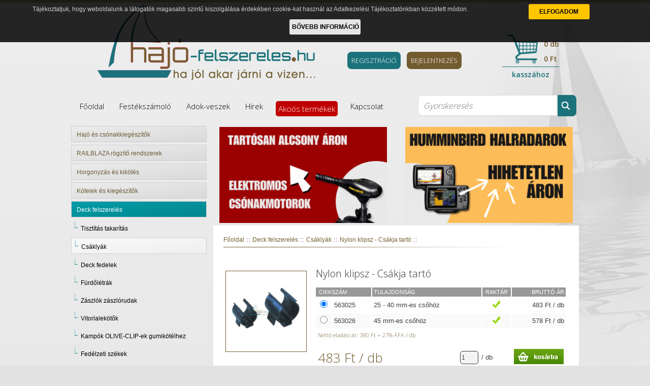

--- FILE ---
content_type: text/html; charset=UTF-8
request_url: https://www.hajo-felszereles.hu/deck-felszereles/csaklyak/nylon-klipsz---csakja-tarto-563025
body_size: 12499
content:
<!DOCTYPE html>
<html lang="hu-HU">
<head>


<!-- Google tag (gtag.js) -->
<script async src="https://www.googletagmanager.com/gtag/js?id=G-Z2TDEZ29D3"></script>
<script>
  window.dataLayer = window.dataLayer || [];
  function gtag(){dataLayer.push(arguments);}
  gtag('js', new Date());

  gtag('config', 'G-Z2TDEZ29D3');
</script>



<!-- Google Tag Manager -->
<script>(function(w,d,s,l,i){w[l]=w[l]||[];w[l].push({'gtm.start':
new Date().getTime(),event:'gtm.js'});var f=d.getElementsByTagName(s)[0],
j=d.createElement(s),dl=l!='dataLayer'?'&l='+l:'';j.async=true;j.src=
'https://www.googletagmanager.com/gtm.js?id='+i+dl;f.parentNode.insertBefore(j,f);
})(window,document,'script','dataLayer','GTM-WZK6M4T');</script>
<!-- End Google Tag Manager -->


<meta http-equiv="Content-Type" content="text/html; charset=UTF-8" />
<title>Nylon klipsz - Csákja tartó 25 - 40 mm-es csőhöz - Csáklyák, Deck felszerelés, Hajófelszerelés hajósbolt, hajóalkatrészek széles választéka</title>


<meta name="author" content="Hajófelszerelés hajósbolt" />
<meta name="Keywords" content="Nylon klipsz - Csákja tartó 25 - 40 mm-es csőhöz - Csáklyák, Deck felszerelés, Hajófelszerelés hajósbolt, hajóalkatrészek széles választéka"/>
<meta name="Description" content="Nylon klipsz - Csákja tartó 25 - 40 mm-es csőhöz 483 Ft-os áron a Hajófelszerelés hajósbolt Csáklyák kategóriájában. Részletekért kattintson!" />

<script data-ad-client="ca-pub-3353976940948668" async src="https://pagead2.googlesyndication.com/pagead/js/adsbygoogle.js"></script>

<meta name="Robots" content="all,index,follow" /> 
<meta name="revisit-after" content="1 days" />
<meta name="SKYPE_TOOLBAR" content="SKYPE_TOOLBAR_PARSER_COMPATIBLE" /> 
<meta name="google-site-verification" content="1shQvwbfKw0Gocl2t_NLBFtVEVqU7jluAr2KyVLcBDc" />
<meta name="google-site-verification" content="1shQvwbfKw0Gocl2t_NLBFtVEVqU7jluAr2KyVLcBDc" />
<meta name="msvalidate.01" content="D0E9059B95BB5FD55C7C7619A1C4A2EC" />

<META name="y_key" content="d3c8aba67be1ef61" />
<meta name="viewport" content="width=device-width, initial-scale=1">
<meta property="og:site_name" content="www.hajo-felszereles.hu" />
<meta property="og:locality" content="Budapest" />
<meta property="og:postal-code" content="8360" />
<meta property="og:country-name" content="Keszthely" />
<meta property="og:email" content="info@hajo-felszereles.hu" />
<meta property="og:phone_number" content="+36703256986" />
<meta property="og:locale" content="hu_HU" />
<meta property="og:site_name" content="Hajófelszerelés hajósbolt" />

<base href="https://www.hajo-felszereles.hu/" />
<meta property="og:type" content="product" />
<meta property="og:title" content="Nylon klipsz - Csákja tartó 25 - 40 mm-es csőhöz" />
<meta property="og:url" content="https://www.hajo-felszereles.hu/deck-felszereles/csaklyak/nylon-klipsz---csakja-tarto-563025" />
<meta property="og:image" content="https://www.hajo-felszereles.hu/userfiles/images/webshop/1434829087_kormany_akaszto.jpg" />
<meta property="og:description" content="Csákja tartó
" />
<link rel="image_src" href="https://www.hajo-felszereles.hu/userfiles/images/webshop/1434829087_kormany_akaszto.jpg">
<meta property="product:price:amount" content="483"/>
<meta property="product:price:currency" content="HUF"/>


<meta name="DC.description" content="Nylon klipsz - Csákja tartó 25 - 40 mm-es csőhöz - Csáklyák, Deck felszerelés, Hajófelszerelés hajósbolt, hajóalkatrészek széles választéka" />
<meta name="DC.publisher" content="Hajó-Felszerelés" />
<meta name="DC.title" content="Nylon klipsz - Csákja tartó 25 - 40 mm-es csőhöz - Csáklyák, Deck felszerelés, Hajófelszerelés hajósbolt, hajóalkatrészek széles választéka" />
<meta name="DC.language" content="hu" />

<meta name="geo.placename" content="Keszthely, Georgikon utca 19, 8360 Magyarország" />
<meta name="geo.position" content="46.7682220;17.2388230" />
<meta name="geo.region" content="HU-Zala" />
<meta name="ICBM" content="46.7682220, 17.2388230" />

<link rel="shortcut icon" href="/images/favicon.ico" type="image/x-icon" />
<link rel="apple-touch-icon" sizes="57x57" href="/images/apple-touch-icon-57x57.png">
<link rel="apple-touch-icon" sizes="60x60" href="/images/apple-touch-icon-60x60.png">
<link rel="apple-touch-icon" sizes="72x72" href="/images/apple-touch-icon-72x72.png">
<link rel="apple-touch-icon" sizes="76x76" href="/images/apple-touch-icon-76x76.png">
<link rel="apple-touch-icon" sizes="114x114" href="/images/apple-touch-icon-114x114.png">
<link rel="apple-touch-icon" sizes="120x120" href="/images/apple-touch-icon-120x120.png">
<link rel="apple-touch-icon" sizes="144x144" href="/images/apple-touch-icon-144x144.png">
<link rel="apple-touch-icon" sizes="152x152" href="/images/apple-touch-icon-152x152.png">
<link rel="apple-touch-icon" sizes="180x180" href="/images/apple-touch-icon-180x180.png">

<link href='https://fonts.googleapis.com/css?family=Open+Sans:400,300,600&amp;subset=latin,latin-ext' rel='stylesheet' type='text/css'>


<link rel="stylesheet" type="text/css" href="/css/default.css" />
<link rel="stylesheet" type="text/css" href="/css/modul.css" />
<link rel="stylesheet" type="text/css" href="/css/webshop.css" />

<script type="text/javascript" src="/admin/inz.js"></script>
<script type="text/javascript" src="/admin/lightbox/javascript/jquery.min.js"></script>
<script type="text/javascript" src="/admin/lightbox/javascript/main.js"></script>
<script type="text/javascript" src="/admin/js/javascript.js"></script>


<script type="text/javascript">
	$(document).ready(function() {
		$(".kosar_nyit").click(function() {
			$("#kosar_div").fadeIn( "500" );
		});
	});
</script>

<script type="text/javascript">
	$(document).ready(function() {
		$(".szallitasi_info_1").click(function() {
			$("#szallitasi_info_1").fadeIn( "500" );
		});
	});
</script>

<script type="text/javascript">
	$(".szallitasi_info_1_zar").live("click", function(){ $("#szallitasi_info_1").fadeOut( "500" );});
</script>


<script type="text/javascript">
	$(document).ready(function() {
		$(".szallitasi_info_2").click(function() {
			$("#szallitasi_info_2").fadeIn( "500" );
		});
	});
</script>

<script type="text/javascript">
	$(".szallitasi_info_2_zar").live("click", function(){ $("#szallitasi_info_2").fadeOut( "500" );});
</script>

<script type="text/javascript">
	$(document).ready(function() {
		$(".szallitasi_info_3").click(function() {
			$("#szallitasi_info_3").fadeIn( "500" );
		});
	});
</script>

<script type="text/javascript">
	$(".szallitasi_info_3_zar").live("click", function(){ $("#szallitasi_info_3").fadeOut( "500" );});
</script>

<link rel="stylesheet" type="text/css" href="/admin/lightbox/javascript/lightbox/themes/default/jquery.lightbox.css" />
<!--[if IE 6]><link rel="stylesheet" type="text/css" href="javascript/lightbox/themes/default/jquery.lightbox.ie6.css" /><![endif]-->
<script type="text/javascript" src="/admin/lightbox/javascript/lightbox/jquery.lightbox.js"></script>

<script type="text/javascript">
  $(document).ready(function(){
    $('.lightbox').lightbox();
  });
</script>

<script type="text/javascript">
	$(document).ready(function(){
		$('.button').click(function(){ return false; });
	});
</script>


<script type="text/javascript">

function div_open_tp_find(id) {

if(document.getElementById('kulcsszo').value.length>3){
 document.getElementById(id).style.display = 'block';
}else{
 document.getElementById(id).style.display = 'none';
}

}
</script>

<script>window.twttr = (function(d, s, id) {
  var js, fjs = d.getElementsByTagName(s)[0],
    t = window.twttr || {};
  if (d.getElementById(id)) return t;
  js = d.createElement(s);
  js.id = id;
  js.src = "https://platform.twitter.com/widgets.js";
  fjs.parentNode.insertBefore(js, fjs);
 
  t._e = [];
  t.ready = function(f) {
    t._e.push(f);
  };
 
  return t;
}(document, "script", "twitter-wjs"));</script>





<!-- <script>
  (function(i,s,o,g,r,a,m){i['GoogleAnalyticsObject']=r;i[r]=i[r]||function(){
  (i[r].q=i[r].q||[]).push(arguments)},i[r].l=1*new Date();a=s.createElement(o),
  m=s.getElementsByTagName(o)[0];a.async=1;a.src=g;m.parentNode.insertBefore(a,m)
  })(window,document,'script','//www.google-analytics.com/analytics.js','ga');

  ga('create', 'UA-2360702-1', 'auto');
  ga('send', 'pageview');

  ga('require', 'ecommerce');
    

</script> -->



<script src='https://www.google.com/recaptcha/api.js'></script>

</head>


<body style="background-image:url('/images/body_bg.jpg');background-position:center top; background-repeat: no-repeat;">



<script>
dataLayer = [];
</script>


<table style="width:1000px;margin:0 auto;">
  <tr>
	<td style="padding-left:50px;width:450px;text-align:left;"><a href="/" title="Nylon klipsz - Csákja tartó 25 - 40 mm-es csőhöz - Csáklyák, Deck felszerelés, Hajófelszerelés hajósbolt, hajóalkatrészek széles választéka - Főoldal"><img src="/images/hajo-felszereles_logo.png" style="border:0;" alt="Nylon klipsz - Csákja tartó 25 - 40 mm-es csőhöz - Csáklyák, Deck felszerelés, Hajófelszerelés hajósbolt, hajóalkatrészek széles választéka"></a></td>
	<td style="text-align:center;vertical-align:bottom;padding-bottom:40px;">
		<a href="/regisztracio"  rel="nofollow" title="Regisztráció - Nylon klipsz - Csákja tartó 25 - 40 mm-es csőhöz - Csáklyák, Deck felszerelés, Hajófelszerelés hajósbolt, hajóalkatrészek széles választéka" style="font-size:13px;background-color:#1c727b;color:#fff;padding:8px;text-decoration: none;border-radius:8px;font-family:'Open Sans';font-weight:300;">REGISZTRÁCIÓ</a>&nbsp;&nbsp;&nbsp;<a  title="Bejelentkezés a rendszerbe - Nylon klipsz - Csákja tartó 25 - 40 mm-es csőhöz - Csáklyák, Deck felszerelés, Hajófelszerelés hajósbolt, hajóalkatrészek széles választéka" href="/bejelentkezes-hajo" rel="nofollow" style="font-size:13px;background-color:#725b2f;color:#fff;padding:8px;text-decoration: none;border-radius:8px;font-family:'Open Sans';font-weight:300;">BEJELENTKEZÉS</a>
		</td>
 	<td style="vertical-align:bottom;">

	   <table style="border:0px solid #d1d1d1;padding:10px;border-radius:5px;">
		<tr>
		  <td style="width:80px;text-align:center;"><a href="/penztar" rel="nofollow" title="Kosár megtekintése"><img src="/images/cart_icon.png" style="border:0;height:60px;" alt="Nylon klipsz - Csákja tartó 25 - 40 mm-es csőhöz - Csáklyák, Deck felszerelés, Hajófelszerelés hajósbolt, hajóalkatrészek széles választéka"></a></td>
		  <td style="padding-top:8px;">
			<span id="kosar_index_db" style="font-size:14px;color:#fff;font-family: 'Open Sans', sans-serif;font-weight:bold;color:#725b2f;" >0 db</span><div style="clear:both;height:10px;"></div>
			<span id="kosar_index_osszeg" style="font-size:14px;color:#fff;font-family: 'Open Sans', sans-serif;font-weight:bold;color:#725b2f;" >0 Ft</span></td>
		</tr>
		<tr>
		  <td colspan="2" style="border-top:1px solid #1c727b;text-align:center;padding-top:5px;"><a href="/penztar" rel="nofollow" style="font-size:14px;color:#fff;font-family: 'Open Sans', sans-serif;font-weight:bold;color:#1c727b;text-decoration:none;">kasszához</a></td>
		</tr>
	  </table>

	</td>
  </tr>
  <tr>
	<td colspan="3">&nbsp;</td>
  </tr>
  <tr>
	<td colspan="3">
	  <form method="post" action="#">

	  <table style="width:100%;border-collapse: collapse;">
	    <tr>
		  <td style="vertical-align:bottom"><div id="top_menu"><div class="top_menu_content"><a href="/fooldal" title="Főoldal - Nylon klipsz - Csákja tartó 25 - 40 mm-es csőhöz - Csáklyák, Deck felszerelés, Hajófelszerelés hajósbolt, hajóalkatrészek széles választéka">Főoldal</a></div>
<div class="top_menu_content"><a href="/festekszamolo" title="Festékszámoló - Nylon klipsz - Csákja tartó 25 - 40 mm-es csőhöz - Csáklyák, Deck felszerelés, Hajófelszerelés hajósbolt, hajóalkatrészek széles választéka">Festékszámoló</a></div>
<div class="top_menu_content"><a href="/adok-veszek" title="Adok-veszek - Nylon klipsz - Csákja tartó 25 - 40 mm-es csőhöz - Csáklyák, Deck felszerelés, Hajófelszerelés hajósbolt, hajóalkatrészek széles választéka">Adok-veszek</a></div>
<div class="top_menu_content"><a href="/hirek" title="Hírek - Nylon klipsz - Csákja tartó 25 - 40 mm-es csőhöz - Csáklyák, Deck felszerelés, Hajófelszerelés hajósbolt, hajóalkatrészek széles választéka">Hírek</a></div>
<div class="top_menu_content" style="background-color:#c00000;padding:5px;border-radius:5px;"><a href="/akcios-termekek" title="Akciós termékek - Nylon klipsz - Csákja tartó 25 - 40 mm-es csőhöz - Csáklyák, Deck felszerelés, Hajófelszerelés hajósbolt, hajóalkatrészek széles választéka" style="color:#fff">Akciós termékek</a></div>
<div class="top_menu_content"><a href="/kapcsolat" title="Kapcsolat - Nylon klipsz - Csákja tartó 25 - 40 mm-es csőhöz - Csáklyák, Deck felszerelés, Hajófelszerelés hajósbolt, hajóalkatrészek széles választéka">Kapcsolat</a></div>
</div></td>
		  <td style="text-align:right;"><input type="text" class="admin_input_long" style="outline: 0;border-top-left-radius:8px;border-bottom-left-radius:8px;width:260px;background-color:#fff;height:35px; color:#fff;padding-left:10px;color:#000;font-style: italic; border:1px solid #dadada;font-size:16px;font-family: 'Open Sans', sans-serif;font-weight:300;" placeholder="Gyorskeresés" onkeyup="javascript:showSite('/termekkereso_legordulo','fastsearch', 5, this.value,0);div_open_tp_find('fastsearch')" name="kulcsszo" id="kulcsszo"  autocomplete="off" />
		  
		  		  <div id="fastsearch" style="margin-top:3px;margin-left:40px;width:300px;height:300px;z-index:50000;overflow:auto;position: absolute;border:1px solid #000;background-color:#fff;text-align:left;display:none;border:1px solid #dadada;">
		  </div>
		  		  
		  </td>
		  <td><input type="submit" style="background-image:url('/images/search_icon.png');height:42px;background-position:center center;background-repeat:no-repeat;width:38px;border-top-right-radius:8px;border-bottom-right-radius:8px;border:none;" value="&nbsp;" name="termekkereso"></td>
		</tr>
	  </table>
	  </form>
	</td>
  </tr>
  <tr>
	<td colspan="3">&nbsp;</td>
  </tr>
</table>



<div class="clear"></div>

<div id="wrapper">
  <div id="main">
	<div id="xleft_menu" style="width:280px;background:none;float:left;">
		<div class="left_menuitem"><a title="Hajó és csónakkiegészítők - Nylon klipsz - Csákja tartó 25 - 40 mm-es csőhöz - Csáklyák, Deck felszerelés, Hajófelszerelés hajósbolt, hajóalkatrészek széles választéka" href="https://www.hajo-felszereles.hu/hajo-es-csonakkiegeszitok">Hajó és csónakkiegészítők </a><br>
			</div>
		 <div class="left_menuitem"><a title="RAILBLAZA rögzítő rendszerek - Nylon klipsz - Csákja tartó 25 - 40 mm-es csőhöz - Csáklyák, Deck felszerelés, Hajófelszerelés hajósbolt, hajóalkatrészek széles választéka" href="https://www.hajo-felszereles.hu/railblaza-rogzito-rendszerek">RAILBLAZA rögzítő rendszerek </a><br>
			</div>
		 <div class="left_menuitem"><a title="Horgonyzás és kikötés - Nylon klipsz - Csákja tartó 25 - 40 mm-es csőhöz - Csáklyák, Deck felszerelés, Hajófelszerelés hajósbolt, hajóalkatrészek széles választéka" href="https://www.hajo-felszereles.hu/horgonyzas-es-kikotes">Horgonyzás és kikötés </a><br>
			</div>
		 <div class="left_menuitem"><a title="Kötelek és kiegészítők - Nylon klipsz - Csákja tartó 25 - 40 mm-es csőhöz - Csáklyák, Deck felszerelés, Hajófelszerelés hajósbolt, hajóalkatrészek széles választéka" href="https://www.hajo-felszereles.hu/kotelek-es-kiegeszitok">Kötelek és kiegészítők </a><br>
			</div>
		 <div class="left_menuitem_current"><a title="Deck felszerelés - Nylon klipsz - Csákja tartó 25 - 40 mm-es csőhöz - Csáklyák, Deck felszerelés, Hajófelszerelés hajósbolt, hajóalkatrészek széles választéka" href="https://www.hajo-felszereles.hu/deck-felszereles">Deck felszerelés </a><br>
			</div>
		 <div class="left_menuitemal">&nbsp;<sup><img src="/images/sub_arrow.png"></sup>&nbsp;<a title="Tisztítás takarítás - Nylon klipsz - Csákja tartó 25 - 40 mm-es csőhöz - Csáklyák, Deck felszerelés, Hajófelszerelés hajósbolt, hajóalkatrészek széles választéka" href="https://www.hajo-felszereles.hu/deck-felszereles/tisztitas-takaritas">Tisztítás takarítás </a><br>
			</div>
		 <div class="left_menuitemal_current">&nbsp;<sup><img src="/images/sub_arrow.png"></sup>&nbsp;<a title="Csáklyák - Nylon klipsz - Csákja tartó 25 - 40 mm-es csőhöz - Csáklyák, Deck felszerelés, Hajófelszerelés hajósbolt, hajóalkatrészek széles választéka" href="https://www.hajo-felszereles.hu/deck-felszereles/csaklyak">Csáklyák </a><br>
			</div>
		 <div class="left_menuitemal">&nbsp;<sup><img src="/images/sub_arrow.png"></sup>&nbsp;<a title="Deck fedelek - Nylon klipsz - Csákja tartó 25 - 40 mm-es csőhöz - Csáklyák, Deck felszerelés, Hajófelszerelés hajósbolt, hajóalkatrészek széles választéka" href="https://www.hajo-felszereles.hu/deck-felszereles/deck-fedelek">Deck fedelek </a><br>
			</div>
		 <div class="left_menuitemal">&nbsp;<sup><img src="/images/sub_arrow.png"></sup>&nbsp;<a title="Fürdőlétrák - Nylon klipsz - Csákja tartó 25 - 40 mm-es csőhöz - Csáklyák, Deck felszerelés, Hajófelszerelés hajósbolt, hajóalkatrészek széles választéka" href="https://www.hajo-felszereles.hu/deck-felszereles/furdoletrak">Fürdőlétrák </a><br>
			</div>
		 <div class="left_menuitemal">&nbsp;<sup><img src="/images/sub_arrow.png"></sup>&nbsp;<a title="Zászlók zászlórudak - Nylon klipsz - Csákja tartó 25 - 40 mm-es csőhöz - Csáklyák, Deck felszerelés, Hajófelszerelés hajósbolt, hajóalkatrészek széles választéka" href="https://www.hajo-felszereles.hu/deck-felszereles/zaszlok-zaszlorudak">Zászlók zászlórudak </a><br>
			</div>
		 <div class="left_menuitemal">&nbsp;<sup><img src="/images/sub_arrow.png"></sup>&nbsp;<a title="Vitorlalekötők - Nylon klipsz - Csákja tartó 25 - 40 mm-es csőhöz - Csáklyák, Deck felszerelés, Hajófelszerelés hajósbolt, hajóalkatrészek széles választéka" href="https://www.hajo-felszereles.hu/deck-felszereles/vitorlalekotok">Vitorlalekötők </a><br>
			</div>
		 <div class="left_menuitemal">&nbsp;<sup><img src="/images/sub_arrow.png"></sup>&nbsp;<a title="Kampók OLIVE-CLIP-ek gumikötélhez - Nylon klipsz - Csákja tartó 25 - 40 mm-es csőhöz - Csáklyák, Deck felszerelés, Hajófelszerelés hajósbolt, hajóalkatrészek széles választéka" href="https://www.hajo-felszereles.hu/deck-felszereles/kampok-olive-clip-ek-gumikotelhez">Kampók OLIVE-CLIP-ek gumikötélhez </a><br>
			</div>
		 <div class="left_menuitemal">&nbsp;<sup><img src="/images/sub_arrow.png"></sup>&nbsp;<a title="Fedélzeti székek - Nylon klipsz - Csákja tartó 25 - 40 mm-es csőhöz - Csáklyák, Deck felszerelés, Hajófelszerelés hajósbolt, hajóalkatrészek széles választéka" href="https://www.hajo-felszereles.hu/deck-felszereles/fedelzeti-szekek">Fedélzeti székek </a><br>
			</div>
		 <div class="left_menuitemal">&nbsp;<sup><img src="/images/sub_arrow.png"></sup>&nbsp;<a title="Stagreiterek, vitorlaseklik, vitorlacsuszkák - Nylon klipsz - Csákja tartó 25 - 40 mm-es csőhöz - Csáklyák, Deck felszerelés, Hajófelszerelés hajósbolt, hajóalkatrészek széles választéka" href="https://www.hajo-felszereles.hu/deck-felszereles/stagreiterek-vitorlaseklik-vitorlacsuszkak">Stagreiterek, vitorlaseklik, vitorlacsuszkák </a><br>
			</div>
		 <div class="left_menuitemal">&nbsp;<sup><img src="/images/sub_arrow.png"></sup>&nbsp;<a title="Tenaxok, ponyvagombok - Nylon klipsz - Csákja tartó 25 - 40 mm-es csőhöz - Csáklyák, Deck felszerelés, Hajófelszerelés hajósbolt, hajóalkatrészek széles választéka" href="https://www.hajo-felszereles.hu/deck-felszereles/tenaxok-ponyvagombok">Tenaxok, ponyvagombok </a><br>
			</div>
		 <div class="left_menuitemal">&nbsp;<sup><img src="/images/sub_arrow.png"></sup>&nbsp;<a title="Zárak lakatok - Nylon klipsz - Csákja tartó 25 - 40 mm-es csőhöz - Csáklyák, Deck felszerelés, Hajófelszerelés hajósbolt, hajóalkatrészek széles választéka" href="https://www.hajo-felszereles.hu/deck-felszereles/zarak-lakatok">Zárak lakatok </a><br>
			</div>
		 <div class="left_menuitemal">&nbsp;<sup><img src="/images/sub_arrow.png"></sup>&nbsp;<a title="Reling csövek és kiegészítők - Nylon klipsz - Csákja tartó 25 - 40 mm-es csőhöz - Csáklyák, Deck felszerelés, Hajófelszerelés hajósbolt, hajóalkatrészek széles választéka" href="https://www.hajo-felszereles.hu/deck-felszereles/reling-csovek-es-kiegeszitok">Reling csövek és kiegészítők </a><br>
			</div>
		 <div class="left_menuitemal">&nbsp;<sup><img src="/images/sub_arrow.png"></sup>&nbsp;<a title="Alumínium csövek - Nylon klipsz - Csákja tartó 25 - 40 mm-es csőhöz - Csáklyák, Deck felszerelés, Hajófelszerelés hajósbolt, hajóalkatrészek széles választéka" href="https://www.hajo-felszereles.hu/deck-felszereles/aluminium-csovek">Alumínium csövek </a><br>
			</div>
		 <div class="left_menuitemal">&nbsp;<sup><img src="/images/sub_arrow.png"></sup>&nbsp;<a title="Kormányrúd, kormányrúd hosszabító - Nylon klipsz - Csákja tartó 25 - 40 mm-es csőhöz - Csáklyák, Deck felszerelés, Hajófelszerelés hajósbolt, hajóalkatrészek széles választéka" href="https://www.hajo-felszereles.hu/deck-felszereles/kormanyrud-kormanyrud-hosszabito">Kormányrúd, kormányrúd hosszabító </a><br>
			</div>
		 <div class="left_menuitemal">&nbsp;<sup><img src="/images/sub_arrow.png"></sup>&nbsp;<a title="Orrkilépők - Nylon klipsz - Csákja tartó 25 - 40 mm-es csőhöz - Csáklyák, Deck felszerelés, Hajófelszerelés hajósbolt, hajóalkatrészek széles választéka" href="https://www.hajo-felszereles.hu/deck-felszereles/orrkilepok">Orrkilépők </a><br>
			</div>
		 <div class="left_menuitemal">&nbsp;<sup><img src="/images/sub_arrow.png"></sup>&nbsp;<a title="Hálós tárolók - Nylon klipsz - Csákja tartó 25 - 40 mm-es csőhöz - Csáklyák, Deck felszerelés, Hajófelszerelés hajósbolt, hajóalkatrészek széles választéka" href="https://www.hajo-felszereles.hu/deck-felszereles/halos-tarolok">Hálós tárolók </a><br>
			</div>
		 <div class="left_menuitemal">&nbsp;<sup><img src="/images/sub_arrow.png"></sup>&nbsp;<a title="Szellőztető zsák - Nylon klipsz - Csákja tartó 25 - 40 mm-es csőhöz - Csáklyák, Deck felszerelés, Hajófelszerelés hajósbolt, hajóalkatrészek széles választéka" href="https://www.hajo-felszereles.hu/deck-felszereles/szellozteto-zsak">Szellőztető zsák </a><br>
			</div>
		 <div class="left_menuitemal">&nbsp;<sup><img src="/images/sub_arrow.png"></sup>&nbsp;<a title="Saling görgő vitorla védők - Nylon klipsz - Csákja tartó 25 - 40 mm-es csőhöz - Csáklyák, Deck felszerelés, Hajófelszerelés hajósbolt, hajóalkatrészek széles választéka" href="https://www.hajo-felszereles.hu/deck-felszereles/saling-gorgo-vitorla-vedok">Saling görgő vitorla védők </a><br>
			</div>
		 <div class="left_menuitemal">&nbsp;<sup><img src="/images/sub_arrow.png"></sup>&nbsp;<a title="Napernyők, napvédő ponyvák - Nylon klipsz - Csákja tartó 25 - 40 mm-es csőhöz - Csáklyák, Deck felszerelés, Hajófelszerelés hajósbolt, hajóalkatrészek széles választéka" href="https://www.hajo-felszereles.hu/deck-felszereles/napernyok-napvedo-ponyvak">Napernyők, napvédő ponyvák </a><br>
			</div>
		 <div class="left_menuitemal">&nbsp;<sup><img src="/images/sub_arrow.png"></sup>&nbsp;<a title="TBS Csúszásgátlók, csúszásgátló csíkok - Nylon klipsz - Csákja tartó 25 - 40 mm-es csőhöz - Csáklyák, Deck felszerelés, Hajófelszerelés hajósbolt, hajóalkatrészek széles választéka" href="https://www.hajo-felszereles.hu/deck-felszereles/tbs-csuszasgatlok-csuszasgatlo-csikok">TBS Csúszásgátlók, csúszásgátló csíkok </a><br>
			</div>
		 <div class="left_menuitemal">&nbsp;<sup><img src="/images/sub_arrow.png"></sup>&nbsp;<a title="Kapaszkodók, tartozékok - Nylon klipsz - Csákja tartó 25 - 40 mm-es csőhöz - Csáklyák, Deck felszerelés, Hajófelszerelés hajósbolt, hajóalkatrészek széles választéka" href="https://www.hajo-felszereles.hu/deck-felszereles/kapaszkodok-tartozekok">Kapaszkodók, tartozékok </a><br>
			</div>
		 <div class="left_menuitemal">&nbsp;<sup><img src="/images/sub_arrow.png"></sup>&nbsp;<a title="Gangways - Nylon klipsz - Csákja tartó 25 - 40 mm-es csőhöz - Csáklyák, Deck felszerelés, Hajófelszerelés hajósbolt, hajóalkatrészek széles választéka" href="https://www.hajo-felszereles.hu/deck-felszereles/gangways">Gangways </a><br>
			</div>
		 <div class="left_menuitemal">&nbsp;<sup><img src="/images/sub_arrow.png"></sup>&nbsp;<a title="Fürdőtrepnik, fartrepnik - Nylon klipsz - Csákja tartó 25 - 40 mm-es csőhöz - Csáklyák, Deck felszerelés, Hajófelszerelés hajósbolt, hajóalkatrészek széles választéka" href="https://www.hajo-felszereles.hu/deck-felszereles/furdotrepnik-fartrepnik">Fürdőtrepnik, fartrepnik </a><br>
			</div>
		 <div class="left_menuitemal">&nbsp;<sup><img src="/images/sub_arrow.png"></sup>&nbsp;<a title="Latni, latnivég - Nylon klipsz - Csákja tartó 25 - 40 mm-es csőhöz - Csáklyák, Deck felszerelés, Hajófelszerelés hajósbolt, hajóalkatrészek széles választéka" href="https://www.hajo-felszereles.hu/deck-felszereles/latni-latniveg">Latni, latnivég </a><br>
			</div>
		 <div class="left_menuitemal">&nbsp;<sup><img src="/images/sub_arrow.png"></sup>&nbsp;<a title="Ablakok Lewmar - Nylon klipsz - Csákja tartó 25 - 40 mm-es csőhöz - Csáklyák, Deck felszerelés, Hajófelszerelés hajósbolt, hajóalkatrészek széles választéka" href="https://www.hajo-felszereles.hu/deck-felszereles/ablakok-lewmar">Ablakok Lewmar </a><br>
			</div>
		 <div class="left_menuitemal">&nbsp;<sup><img src="/images/sub_arrow.png"></sup>&nbsp;<a title="Radarreflektor, radarreflektorok - Nylon klipsz - Csákja tartó 25 - 40 mm-es csőhöz - Csáklyák, Deck felszerelés, Hajófelszerelés hajósbolt, hajóalkatrészek széles választéka" href="https://www.hajo-felszereles.hu/deck-felszereles/radarreflektor-radarreflektorok">Radarreflektor, radarreflektorok </a><br>
			</div>
		 <div class="left_menuitemal">&nbsp;<sup><img src="/images/sub_arrow.png"></sup>&nbsp;<a title="Árboc, deck lépcső - Nylon klipsz - Csákja tartó 25 - 40 mm-es csőhöz - Csáklyák, Deck felszerelés, Hajófelszerelés hajósbolt, hajóalkatrészek széles választéka" href="https://www.hajo-felszereles.hu/deck-felszereles/arboc-deck-lepcso">Árboc, deck lépcső </a><br>
			</div>
		 <div class="left_menuitem"><a title="Fények, Világítás - Nylon klipsz - Csákja tartó 25 - 40 mm-es csőhöz - Csáklyák, Deck felszerelés, Hajófelszerelés hajósbolt, hajóalkatrészek széles választéka" href="https://www.hajo-felszereles.hu/fenyek-vilagitas">Fények, Világítás </a><br>
			</div>
		 <div class="left_menuitem"><a title="Rozsdamentes veretek, kiegészítők - Nylon klipsz - Csákja tartó 25 - 40 mm-es csőhöz - Csáklyák, Deck felszerelés, Hajófelszerelés hajósbolt, hajóalkatrészek széles választéka" href="https://www.hajo-felszereles.hu/rozsdamentes-veretek-kiegeszitok">Rozsdamentes veretek, kiegészítők </a><br>
			</div>
		 <div class="left_menuitem"><a title="Erőátviteli rendszerek fedélzeti szerelvény - Nylon klipsz - Csákja tartó 25 - 40 mm-es csőhöz - Csáklyák, Deck felszerelés, Hajófelszerelés hajósbolt, hajóalkatrészek széles választéka" href="https://www.hajo-felszereles.hu/eroatviteli-rendszerek-fedelzeti-szerelveny">Erőátviteli rendszerek fedélzeti szerelvény </a><br>
			</div>
		 <div class="left_menuitem"><a title="Biztonsági és mentőfelszerelések - Nylon klipsz - Csákja tartó 25 - 40 mm-es csőhöz - Csáklyák, Deck felszerelés, Hajófelszerelés hajósbolt, hajóalkatrészek széles választéka" href="https://www.hajo-felszereles.hu/biztonsagi-es-mentofelszerelesek">Biztonsági és mentőfelszerelések </a><br>
			</div>
		 <div class="left_menuitem"><a title="Vitorla, spinakker javítók, ragasztó szalagok - Nylon klipsz - Csákja tartó 25 - 40 mm-es csőhöz - Csáklyák, Deck felszerelés, Hajófelszerelés hajósbolt, hajóalkatrészek széles választéka" href="https://www.hajo-felszereles.hu/vitorla-spinakker-javitok-ragaszto-szalagok">Vitorla, spinakker javítók, ragasztó szalagok </a><br>
			</div>
		 <div class="left_menuitem"><a title="Szellőzők és szellőzőrendszerek - Nylon klipsz - Csákja tartó 25 - 40 mm-es csőhöz - Csáklyák, Deck felszerelés, Hajófelszerelés hajósbolt, hajóalkatrészek széles választéka" href="https://www.hajo-felszereles.hu/szellozok-es-szellozorendszerek">Szellőzők és szellőzőrendszerek </a><br>
			</div>
		 <div class="left_menuitem"><a title="Fekete gömb és kúp - Nylon klipsz - Csákja tartó 25 - 40 mm-es csőhöz - Csáklyák, Deck felszerelés, Hajófelszerelés hajósbolt, hajóalkatrészek széles választéka" href="https://www.hajo-felszereles.hu/fekete-gomb-es-kup">Fekete gömb és kúp </a><br>
			</div>
		 <div class="left_menuitem"><a title="Visszajelző műszerek - Nylon klipsz - Csákja tartó 25 - 40 mm-es csőhöz - Csáklyák, Deck felszerelés, Hajófelszerelés hajósbolt, hajóalkatrészek széles választéka" href="https://www.hajo-felszereles.hu/visszajelzo-muszerek">Visszajelző műszerek </a><br>
			</div>
		 <div class="left_menuitem"><a title="Elektromos felszerelések - Nylon klipsz - Csákja tartó 25 - 40 mm-es csőhöz - Csáklyák, Deck felszerelés, Hajófelszerelés hajósbolt, hajóalkatrészek széles választéka" href="https://www.hajo-felszereles.hu/elektromos-felszerelesek">Elektromos felszerelések </a><br>
			</div>
		 <div class="left_menuitem"><a title="Elektronikai felszerelések - Nylon klipsz - Csákja tartó 25 - 40 mm-es csőhöz - Csáklyák, Deck felszerelés, Hajófelszerelés hajósbolt, hajóalkatrészek széles választéka" href="https://www.hajo-felszereles.hu/elektronikai-felszerelesek">Elektronikai felszerelések </a><br>
			</div>
		 <div class="left_menuitem"><a title="Navigációs eszközök - Nylon klipsz - Csákja tartó 25 - 40 mm-es csőhöz - Csáklyák, Deck felszerelés, Hajófelszerelés hajósbolt, hajóalkatrészek széles választéka" href="https://www.hajo-felszereles.hu/navigacios-eszkozok">Navigációs eszközök </a><br>
			</div>
		 <div class="left_menuitem"><a title="Vízrendszerek - Nylon klipsz - Csákja tartó 25 - 40 mm-es csőhöz - Csáklyák, Deck felszerelés, Hajófelszerelés hajósbolt, hajóalkatrészek széles választéka" href="https://www.hajo-felszereles.hu/vizrendszerek">Vízrendszerek </a><br>
			</div>
		 <div class="left_menuitem"><a title="WC - Nylon klipsz - Csákja tartó 25 - 40 mm-es csőhöz - Csáklyák, Deck felszerelés, Hajófelszerelés hajósbolt, hajóalkatrészek széles választéka" href="https://www.hajo-felszereles.hu/wc">WC </a><br>
			</div>
		 <div class="left_menuitem"><a title="HUMMINBIRD Halradarok, Térképolvasók - Nylon klipsz - Csákja tartó 25 - 40 mm-es csőhöz - Csáklyák, Deck felszerelés, Hajófelszerelés hajósbolt, hajóalkatrészek széles választéka" href="https://www.hajo-felszereles.hu/humminbird-halradarok-terkepolvasok">HUMMINBIRD Halradarok, Térképolvasók </a><br>
			</div>
		 <div class="left_menuitem"><a title="MINN KOTA elektromos motorok - Nylon klipsz - Csákja tartó 25 - 40 mm-es csőhöz - Csáklyák, Deck felszerelés, Hajófelszerelés hajósbolt, hajóalkatrészek széles választéka" href="https://www.hajo-felszereles.hu/minn-kota-elektromos-motorok">MINN KOTA elektromos motorok </a><br>
			</div>
		 <div class="left_menuitem"><a title="Epropulsion elektromos csónakmotor - Nylon klipsz - Csákja tartó 25 - 40 mm-es csőhöz - Csáklyák, Deck felszerelés, Hajófelszerelés hajósbolt, hajóalkatrészek széles választéka" href="https://www.hajo-felszereles.hu/epropulsion-elektromos-csonakmotor">Epropulsion elektromos csónakmotor </a><br>
			</div>
		 <div class="left_menuitem"><a title="Deeper Halradar - Nylon klipsz - Csákja tartó 25 - 40 mm-es csőhöz - Csáklyák, Deck felszerelés, Hajófelszerelés hajósbolt, hajóalkatrészek széles választéka" href="https://www.hajo-felszereles.hu/deeper-halradar">Deeper Halradar </a><br>
			</div>
		 <div class="left_menuitem"><a title="GUMICSÓNAKOK - Nylon klipsz - Csákja tartó 25 - 40 mm-es csőhöz - Csáklyák, Deck felszerelés, Hajófelszerelés hajósbolt, hajóalkatrészek széles választéka" href="https://www.hajo-felszereles.hu/gumicsonakok">GUMICSÓNAKOK </a><br>
			</div>
		 <div class="left_menuitem"><a title="Műanyag horgászcsónak - Nylon klipsz - Csákja tartó 25 - 40 mm-es csőhöz - Csáklyák, Deck felszerelés, Hajófelszerelés hajósbolt, hajóalkatrészek széles választéka" href="https://www.hajo-felszereles.hu/muanyag-horgaszcsonak">Műanyag horgászcsónak </a><br>
			</div>
		 <div class="left_menuitem"><a title="Sup Paddle - evezős deszka - Nylon klipsz - Csákja tartó 25 - 40 mm-es csőhöz - Csáklyák, Deck felszerelés, Hajófelszerelés hajósbolt, hajóalkatrészek széles választéka" href="https://www.hajo-felszereles.hu/sup-paddle---evezos-deszka">Sup Paddle - evezős deszka </a><br>
			</div>
		 <div class="left_menuitem"><a title="Kajak - Nylon klipsz - Csákja tartó 25 - 40 mm-es csőhöz - Csáklyák, Deck felszerelés, Hajófelszerelés hajósbolt, hajóalkatrészek széles választéka" href="https://www.hajo-felszereles.hu/kajak">Kajak </a><br>
			</div>
		 <div class="left_menuitem"><a title="Vízisí Wakeboard Kneeboard Tube - Nylon klipsz - Csákja tartó 25 - 40 mm-es csőhöz - Csáklyák, Deck felszerelés, Hajófelszerelés hajósbolt, hajóalkatrészek széles választéka" href="https://www.hajo-felszereles.hu/vizisi-wakeboard-kneeboard-tube">Vízisí Wakeboard Kneeboard Tube </a><br>
			</div>
		 <div class="left_menuitem"><a title="Hidraulikus kormányművek tartozékok - Nylon klipsz - Csákja tartó 25 - 40 mm-es csőhöz - Csáklyák, Deck felszerelés, Hajófelszerelés hajósbolt, hajóalkatrészek széles választéka" href="https://www.hajo-felszereles.hu/hidraulikus-kormanymuvek-tartozekok">Hidraulikus kormányművek tartozékok </a><br>
			</div>
		 <div class="left_menuitem"><a title="Robbanómotor tartozékok - Nylon klipsz - Csákja tartó 25 - 40 mm-es csőhöz - Csáklyák, Deck felszerelés, Hajófelszerelés hajósbolt, hajóalkatrészek széles választéka" href="https://www.hajo-felszereles.hu/robbanomotor-tartozekok">Robbanómotor tartozékok </a><br>
			</div>
		 <div class="left_menuitem"><a title="Csónakmotorok - Nylon klipsz - Csákja tartó 25 - 40 mm-es csőhöz - Csáklyák, Deck felszerelés, Hajófelszerelés hajósbolt, hajóalkatrészek széles választéka" href="https://www.hajo-felszereles.hu/csonakmotorok">Csónakmotorok </a><br>
			</div>
		 <div class="left_menuitem"><a title="Ajándéktárgyak extrák - Nylon klipsz - Csákja tartó 25 - 40 mm-es csőhöz - Csáklyák, Deck felszerelés, Hajófelszerelés hajósbolt, hajóalkatrészek széles választéka" href="https://www.hajo-felszereles.hu/ajandektargyak-extrak">Ajándéktárgyak extrák </a><br>
			</div>
		 <div class="left_menuitem"><a title="Matricák, Dekorcsíkok - Nylon klipsz - Csákja tartó 25 - 40 mm-es csőhöz - Csáklyák, Deck felszerelés, Hajófelszerelés hajósbolt, hajóalkatrészek széles választéka" href="https://www.hajo-felszereles.hu/matricak-dekorcsikok">Matricák, Dekorcsíkok </a><br>
			</div>
		 <div class="left_menuitem"><a title="Orrsugár kormányzás - Nylon klipsz - Csákja tartó 25 - 40 mm-es csőhöz - Csáklyák, Deck felszerelés, Hajófelszerelés hajósbolt, hajóalkatrészek széles választéka" href="https://www.hajo-felszereles.hu/orrsugar-kormanyzas">Orrsugár kormányzás </a><br>
			</div>
		 <div class="left_menuitem"><a title="Hűtés fűtés főzés mosogatás - Nylon klipsz - Csákja tartó 25 - 40 mm-es csőhöz - Csáklyák, Deck felszerelés, Hajófelszerelés hajósbolt, hajóalkatrészek széles választéka" href="https://www.hajo-felszereles.hu/hutes-futes-fozes-mosogatas">Hűtés fűtés főzés mosogatás </a><br>
			</div>
		 <div class="left_menuitem"><a title="Székek, asztalok, párnák - Nylon klipsz - Csákja tartó 25 - 40 mm-es csőhöz - Csáklyák, Deck felszerelés, Hajófelszerelés hajósbolt, hajóalkatrészek széles választéka" href="https://www.hajo-felszereles.hu/szekek-asztalok-parnak">Székek, asztalok, párnák </a><br>
			</div>
		 <div class="left_menuitem"><a title="Propellerek Suzuki - Yamaha - Nylon klipsz - Csákja tartó 25 - 40 mm-es csőhöz - Csáklyák, Deck felszerelés, Hajófelszerelés hajósbolt, hajóalkatrészek széles választéka" href="https://www.hajo-felszereles.hu/propellerek-suzuki---yamaha">Propellerek Suzuki - Yamaha </a><br>
			</div>
		 <div class="left_menuitem"><a title="Ruházat - Nylon klipsz - Csákja tartó 25 - 40 mm-es csőhöz - Csáklyák, Deck felszerelés, Hajófelszerelés hajósbolt, hajóalkatrészek széles választéka" href="https://www.hajo-felszereles.hu/ruhazat">Ruházat </a><br>
			</div>
		 <div class="left_menuitem"><a title="Kötelező felszerelés - Nylon klipsz - Csákja tartó 25 - 40 mm-es csőhöz - Csáklyák, Deck felszerelés, Hajófelszerelés hajósbolt, hajóalkatrészek széles választéka" href="https://www.hajo-felszereles.hu/kotelezo-felszereles">Kötelező felszerelés </a><br>
			</div>
		 <div class="left_menuitem"><a title="Ajándékutalványok - Nylon klipsz - Csákja tartó 25 - 40 mm-es csőhöz - Csáklyák, Deck felszerelés, Hajófelszerelés hajósbolt, hajóalkatrészek széles választéka" href="https://www.hajo-felszereles.hu/ajandekutalvanyok">Ajándékutalványok </a><br>
			</div>
		 		<br />


  	    <div style="padding:5px;border-radius:5px;width:90%"><h2><b>Mások ezeket nézik</b></h2></div>
	    <div style="clear:both;height:5px;"></div>


					  <div style="background-color:#f4f4f4;padding:5px;border-radius:5px;width:90%">
			  
				<table width="100%">
				  <tr>
					<td style="width:110px;"><div class="thumbnail_2" style="border:1px solid #b8b8b8;border-radius:10px;"><a title="Fedélzeti összecsukható szék - Nylon klipsz - Csákja tartó 25 - 40 mm-es csőhöz - Csáklyák, Deck felszerelés, Hajófelszerelés hajósbolt, hajóalkatrészek széles választéka" href=/deck-felszereles/fedelzeti-szekek/fedelzeti-osszecsukhato-szek-566458><img class="land_2" src="/userfiles/images/webshop/1434788183_th_szek_pilot_osszecsukhato.jpg" alt="Fedélzeti összecsukható szék - Nylon klipsz - Csákja tartó 25 - 40 mm-es csőhöz - Csáklyák, Deck felszerelés, Hajófelszerelés hajósbolt, hajóalkatrészek széles választéka" style="border:1px solid #333;"></a></div></td>
					
										<td valign="top"><a style="font-family:'open sans';font-weight:300;font-size:15px;color:#333;text-decoration:none;" title="Fedélzeti összecsukható szék - Nylon klipsz - Csákja tartó 25 - 40 mm-es csőhöz - Csáklyák, Deck felszerelés, Hajófelszerelés hajósbolt, hajóalkatrészek széles választéka" href=/deck-felszereles/fedelzeti-szekek/fedelzeti-osszecsukhato-szek-566458>Fedélzeti összecsukható szék</a><br/><span style="font-family:'open sans';font-weight:300;font-size:20px;color:#487200;">34 865 Ft</span></td>
									  </tr>

				  
				</table>

			  </div>
			  <div style="clear:both;height:5px;"></div>

						  <div style="background-color:#f4f4f4;padding:5px;border-radius:5px;width:90%">
			  
				<table width="100%">
				  <tr>
					<td style="width:110px;"><div class="thumbnail_2" style="border:1px solid #b8b8b8;border-radius:10px;"><a title="Sikaflex  291i - Nylon klipsz - Csákja tartó 25 - 40 mm-es csőhöz - Csáklyák, Deck felszerelés, Hajófelszerelés hajósbolt, hajóalkatrészek széles választéka" href=/festekek-hajoapolas-algagatlas/javito-tomitoanyagok/sikaflex--291i-645163><img class="land_2" src="/userfiles/images/webshop/1493981960_th_sikaflex291i_tomito_anyag.jpg" alt="Sikaflex  291i - Nylon klipsz - Csákja tartó 25 - 40 mm-es csőhöz - Csáklyák, Deck felszerelés, Hajófelszerelés hajósbolt, hajóalkatrészek széles választéka" style="border:1px solid #333;"></a></div></td>
					
										<td valign="top"><a style="font-family:'open sans';font-weight:300;font-size:15px;color:#333;text-decoration:none;" title="Sikaflex  291i - Nylon klipsz - Csákja tartó 25 - 40 mm-es csőhöz - Csáklyák, Deck felszerelés, Hajófelszerelés hajósbolt, hajóalkatrészek széles választéka" href=/festekek-hajoapolas-algagatlas/javito-tomitoanyagok/sikaflex--291i-645163>Sikaflex  291i</a><br/><span style="font-family:'open sans';font-weight:300;font-size:20px;color:#487200;">4 325 Ft</span></td>
									  </tr>

				  
				</table>

			  </div>
			  <div style="clear:both;height:5px;"></div>

						  <div style="background-color:#f4f4f4;padding:5px;border-radius:5px;width:90%">
			  
				<table width="100%">
				  <tr>
					<td style="width:110px;"><div class="thumbnail_2" style="border:1px solid #b8b8b8;border-radius:10px;"><a title="Gumikötél - Nylon klipsz - Csákja tartó 25 - 40 mm-es csőhöz - Csáklyák, Deck felszerelés, Hajófelszerelés hajósbolt, hajóalkatrészek széles választéka" href=/kotelek-es-kiegeszitok/gumikotel/gumikotel-661040><img class="land_2" src="/userfiles/images/webshop/1340737928_th_gumikotel_fekete_sarga.jpg" alt="Gumikötél - Nylon klipsz - Csákja tartó 25 - 40 mm-es csőhöz - Csáklyák, Deck felszerelés, Hajófelszerelés hajósbolt, hajóalkatrészek széles választéka" style="border:1px solid #333;"></a></div></td>
					
										<td valign="top"><a style="font-family:'open sans';font-weight:300;font-size:15px;color:#333;text-decoration:none;" title="Gumikötél - Nylon klipsz - Csákja tartó 25 - 40 mm-es csőhöz - Csáklyák, Deck felszerelés, Hajófelszerelés hajósbolt, hajóalkatrészek széles választéka" href=/kotelek-es-kiegeszitok/gumikotel/gumikotel-661040>Gumikötél</a><br/><span style="font-family:'open sans';font-weight:300;font-size:20px;color:#487200;">388 Ft</span></td>
									  </tr>

				  
				</table>

			  </div>
			  <div style="clear:both;height:5px;"></div>

						  <div style="background-color:#f4f4f4;padding:5px;border-radius:5px;width:90%">
			  
				<table width="100%">
				  <tr>
					<td style="width:110px;"><div class="thumbnail_2" style="border:1px solid #b8b8b8;border-radius:10px;"><a title="Bimini tartó saválló  talp - Nylon klipsz - Csákja tartó 25 - 40 mm-es csőhöz - Csáklyák, Deck felszerelés, Hajófelszerelés hajósbolt, hajóalkatrészek széles választéka" href=/hajo-es-csonakkiegeszitok/bimini-naptetok-es-tartozekok/bimini-tarto-savallo--talp-554107><img class="land_2" src="/userfiles/images/webshop/1434783416_th_r_bimini.jpg" alt="Bimini tartó saválló  talp - Nylon klipsz - Csákja tartó 25 - 40 mm-es csőhöz - Csáklyák, Deck felszerelés, Hajófelszerelés hajósbolt, hajóalkatrészek széles választéka" style="border:1px solid #333;"></a></div></td>
					
										<td valign="top"><a style="font-family:'open sans';font-weight:300;font-size:15px;color:#333;text-decoration:none;" title="Bimini tartó saválló  talp - Nylon klipsz - Csákja tartó 25 - 40 mm-es csőhöz - Csáklyák, Deck felszerelés, Hajófelszerelés hajósbolt, hajóalkatrészek széles választéka" href=/hajo-es-csonakkiegeszitok/bimini-naptetok-es-tartozekok/bimini-tarto-savallo--talp-554107>Bimini tartó saválló  talp</a><br/><span style="font-family:'open sans';font-weight:300;font-size:20px;color:#487200;">3 914 Ft</span></td>
									  </tr>

				  
				</table>

			  </div>
			  <div style="clear:both;height:5px;"></div>

						  <div style="background-color:#f4f4f4;padding:5px;border-radius:5px;width:90%">
			  
				<table width="100%">
				  <tr>
					<td style="width:110px;"><div class="thumbnail_2" style="border:1px solid #b8b8b8;border-radius:10px;"><a title="Takaróponyva külmotorhoz - Nylon klipsz - Csákja tartó 25 - 40 mm-es csőhöz - Csáklyák, Deck felszerelés, Hajófelszerelés hajósbolt, hajóalkatrészek széles választéka" href=/robbanomotor-tartozekok/takaroponyva-kulmotorhoz/takaroponyva-kulmotorhoz-911537><img class="land_2" src="/userfiles/images/webshop/1435305257_th_takaroponyva_kulmotorhoz_2.jpg" alt="Takaróponyva külmotorhoz - Nylon klipsz - Csákja tartó 25 - 40 mm-es csőhöz - Csáklyák, Deck felszerelés, Hajófelszerelés hajósbolt, hajóalkatrészek széles választéka" style="border:1px solid #333;"></a></div></td>
					
										<td valign="top"><a style="font-family:'open sans';font-weight:300;font-size:15px;color:#333;text-decoration:none;" title="Takaróponyva külmotorhoz - Nylon klipsz - Csákja tartó 25 - 40 mm-es csőhöz - Csáklyák, Deck felszerelés, Hajófelszerelés hajósbolt, hajóalkatrészek széles választéka" href=/robbanomotor-tartozekok/takaroponyva-kulmotorhoz/takaroponyva-kulmotorhoz-911537>Takaróponyva külmotorhoz</a><br/><span style="font-family:'open sans';font-weight:300;font-size:20px;color:#487200;">5 772 Ft</span></td>
									  </tr>

				  
				</table>

			  </div>
			  <div style="clear:both;height:5px;"></div>

						  <div style="background-color:#f4f4f4;padding:5px;border-radius:5px;width:90%">
			  
				<table width="100%">
				  <tr>
					<td style="width:110px;"><div class="thumbnail_2" style="border:1px solid #b8b8b8;border-radius:10px;"><a title="RAILBLAZA Reling talp 20 és 25mm csőre - Nylon klipsz - Csákja tartó 25 - 40 mm-es csőhöz - Csáklyák, Deck felszerelés, Hajófelszerelés hajósbolt, hajóalkatrészek széles választéka" href=/railblaza-rogzito-rendszerek/railblaza-reling-talp-20-es-25mm-csore-915024><img class="land_2" src="/userfiles/images/webshop/1436430650_th_915024_reling_csore.jpg" alt="RAILBLAZA Reling talp 20 és 25mm csőre - Nylon klipsz - Csákja tartó 25 - 40 mm-es csőhöz - Csáklyák, Deck felszerelés, Hajófelszerelés hajósbolt, hajóalkatrészek széles választéka" style="border:1px solid #333;"></a></div></td>
					
										<td valign="top"><a style="font-family:'open sans';font-weight:300;font-size:15px;color:#333;text-decoration:none;" title="RAILBLAZA Reling talp 20 és 25mm csőre - Nylon klipsz - Csákja tartó 25 - 40 mm-es csőhöz - Csáklyák, Deck felszerelés, Hajófelszerelés hajósbolt, hajóalkatrészek széles választéka" href=/railblaza-rogzito-rendszerek/railblaza-reling-talp-20-es-25mm-csore-915024>RAILBLAZA Reling talp 20 és 25mm csőre</a><br/><span style="font-family:'open sans';font-weight:300;font-size:20px;color:#487200;">11 385 Ft</span></td>
									  </tr>

				  
				</table>

			  </div>
			  <div style="clear:both;height:5px;"></div>

						  <div style="background-color:#f4f4f4;padding:5px;border-radius:5px;width:90%">
			  
				<table width="100%">
				  <tr>
					<td style="width:110px;"><div class="thumbnail_2" style="border:1px solid #b8b8b8;border-radius:10px;"><a title="Kötélszív AQUINOX  (AISI 316) - Nylon klipsz - Csákja tartó 25 - 40 mm-es csőhöz - Csáklyák, Deck felszerelés, Hajófelszerelés hajósbolt, hajóalkatrészek széles választéka" href=/rozsdamentes-veretek-kiegeszitok/kotelsziv/kotelsziv-aquinox--aisi-316-551099><img class="land_2" src="/userfiles/images/webshop/1341775165_th_kotelsziv_rozsdamentes.jpg" alt="Kötélszív AQUINOX  (AISI 316) - Nylon klipsz - Csákja tartó 25 - 40 mm-es csőhöz - Csáklyák, Deck felszerelés, Hajófelszerelés hajósbolt, hajóalkatrészek széles választéka" style="border:1px solid #333;"></a></div></td>
					
										<td valign="top"><a style="font-family:'open sans';font-weight:300;font-size:15px;color:#333;text-decoration:none;" title="Kötélszív AQUINOX  (AISI 316) - Nylon klipsz - Csákja tartó 25 - 40 mm-es csőhöz - Csáklyák, Deck felszerelés, Hajófelszerelés hajósbolt, hajóalkatrészek széles választéka" href=/rozsdamentes-veretek-kiegeszitok/kotelsziv/kotelsziv-aquinox--aisi-316-551099>Kötélszív AQUINOX  (AISI 316)</a><br/><span style="font-family:'open sans';font-weight:300;font-size:20px;color:#487200;">80 Ft</span></td>
									  </tr>

				  
				</table>

			  </div>
			  <div style="clear:both;height:5px;"></div>

						  <div style="background-color:#f4f4f4;padding:5px;border-radius:5px;width:90%">
			  
				<table width="100%">
				  <tr>
					<td style="width:110px;"><div class="thumbnail_2" style="border:1px solid #b8b8b8;border-radius:10px;"><a title="1x19 Drótkötél - Nylon klipsz - Csákja tartó 25 - 40 mm-es csőhöz - Csáklyák, Deck felszerelés, Hajófelszerelés hajósbolt, hajóalkatrészek széles választéka" href=/rozsdamentes-veretek-kiegeszitok/drotkotelek/1x19-drotkotel-602050><img class="land_2" src="/userfiles/images/webshop/1341931968_th_1x19_drotkotel.jpg" alt="1x19 Drótkötél - Nylon klipsz - Csákja tartó 25 - 40 mm-es csőhöz - Csáklyák, Deck felszerelés, Hajófelszerelés hajósbolt, hajóalkatrészek széles választéka" style="border:1px solid #333;"></a></div></td>
					
										<td valign="top"><a style="font-family:'open sans';font-weight:300;font-size:15px;color:#333;text-decoration:none;" title="1x19 Drótkötél - Nylon klipsz - Csákja tartó 25 - 40 mm-es csőhöz - Csáklyák, Deck felszerelés, Hajófelszerelés hajósbolt, hajóalkatrészek széles választéka" href=/rozsdamentes-veretek-kiegeszitok/drotkotelek/1x19-drotkotel-602050>1x19 Drótkötél</a><br/><span style="font-family:'open sans';font-weight:300;font-size:20px;color:#487200;">1 178 Ft</span></td>
									  </tr>

				  
				</table>

			  </div>
			  <div style="clear:both;height:5px;"></div>

						  <div style="background-color:#f4f4f4;padding:5px;border-radius:5px;width:90%">
			  
				<table width="100%">
				  <tr>
					<td style="width:110px;"><div class="thumbnail_2" style="border:1px solid #b8b8b8;border-radius:10px;"><a title="Üvegszálas szövet - Nylon klipsz - Csákja tartó 25 - 40 mm-es csőhöz - Csáklyák, Deck felszerelés, Hajófelszerelés hajósbolt, hajóalkatrészek széles választéka" href=/festekek-hajoapolas-algagatlas/epoxi-gyanta-es-uvegszalas-szovet/uvegszalas-szovet-641934><img class="land_2" src="/userfiles/images/webshop/1490889778_th_epiglasz_gyanta.jpg" alt="Üvegszálas szövet - Nylon klipsz - Csákja tartó 25 - 40 mm-es csőhöz - Csáklyák, Deck felszerelés, Hajófelszerelés hajósbolt, hajóalkatrészek széles választéka" style="border:1px solid #333;"></a></div></td>
					
										<td valign="top"><a style="font-family:'open sans';font-weight:300;font-size:15px;color:#333;text-decoration:none;" title="Üvegszálas szövet - Nylon klipsz - Csákja tartó 25 - 40 mm-es csőhöz - Csáklyák, Deck felszerelés, Hajófelszerelés hajósbolt, hajóalkatrészek széles választéka" href=/festekek-hajoapolas-algagatlas/epoxi-gyanta-es-uvegszalas-szovet/uvegszalas-szovet-641934>Üvegszálas szövet</a><br/><span style="font-family:'open sans';font-weight:300;font-size:20px;color:#487200;">5 297 Ft</span></td>
									  </tr>

				  
				</table>

			  </div>
			  <div style="clear:both;height:5px;"></div>

						  <div style="background-color:#f4f4f4;padding:5px;border-radius:5px;width:90%">
			  
				<table width="100%">
				  <tr>
					<td style="width:110px;"><div class="thumbnail_2" style="border:1px solid #b8b8b8;border-radius:10px;"><a title="Saválló lánc Nirosta lánc - Nylon klipsz - Csákja tartó 25 - 40 mm-es csőhöz - Csáklyák, Deck felszerelés, Hajófelszerelés hajósbolt, hajóalkatrészek széles választéka" href=/horgonyzas-es-kikotes/horgonylancok-kiegeszitok/savallo-lanc-nirosta-lanc-563345><img class="land_2" src="/userfiles/images/webshop/1340539272_th_savallo_lanc_nirosta.jpg" alt="Saválló lánc Nirosta lánc - Nylon klipsz - Csákja tartó 25 - 40 mm-es csőhöz - Csáklyák, Deck felszerelés, Hajófelszerelés hajósbolt, hajóalkatrészek széles választéka" style="border:1px solid #333;"></a></div></td>
					
										<td valign="top"><a style="font-family:'open sans';font-weight:300;font-size:15px;color:#333;text-decoration:none;" title="Saválló lánc Nirosta lánc - Nylon klipsz - Csákja tartó 25 - 40 mm-es csőhöz - Csáklyák, Deck felszerelés, Hajófelszerelés hajósbolt, hajóalkatrészek széles választéka" href=/horgonyzas-es-kikotes/horgonylancok-kiegeszitok/savallo-lanc-nirosta-lanc-563345>Saválló lánc Nirosta lánc</a><br/><span style="font-family:'open sans';font-weight:300;font-size:20px;color:#487200;">6 602 Ft</span></td>
									  </tr>

				  
				</table>

			  </div>
			  <div style="clear:both;height:5px;"></div>

				   
		<div style="clear:both;height:15px;"></div>


		<div class="fb-like" data-href="https://www.facebook.com/hajofelszereles?fref=ts" data-width="260" data-layout="standard" data-action="like" data-show-faces="true" data-share="false"></div>
		<div style="clear:both;height:30px;"></div>
		<div class="g-plusone" data-size="medium" data-annotation="none"></div>

	</div>

	<div class="fb-like" data-href="https://www.facebook.com/hajofelszereles?fref=ts" data-width="680" data-layout="standard" data-action="like" data-show-faces="true" data-share="false"></div>

	


 
<!-- <table>
  <tr>
	<td><div style="background-color:#c00000;color:#fff;font-weight:bold;border-radius:5px;padding:15px;text-align:center;">Ünnepi nyitvatartás, szállítási információk!<br /><br />Az ünnepek előtti utolsó postázási nap: 2025.12.16. A raktáron lévő termékeket, december 16-ig van módunkban feladni. 2025 December 17 és 2026 Január 7. között üzletünk zárva tart. Az ünnepek utáni első postázási nap: 2026 január 8.<br /><br />Ezúton kívánunk békés karácsonyi ünnepeket és boldog új évet!
  </td>
</tr>
</table> -->



<table width="70%">
  <tr>
	<td><a href="https://www.hajo-felszereles.hu/minn-kota-elektromos-motorok"><img src="/_files/hajofelszereles-akcio-minn-kota.gif" width="330"></a></td>
	<td align="right"><a href="https://www.hajo-felszereles.hu/humminbird-halradarok-terkepolvasok"><img src="/_files/hajofelszereles-akcio-humminbird.gif" width="330"></a></td>
  </tr>
</table> 

	
	<div id="fastsearch">
		<div id="content">
			<span itemtype="//data-vocabulary.org/Breadcrumb" itemscope=""><a style="font-size:12px;color:#755f32" href="https://www.hajo-felszereles.hu" itemprop="url"><span itemprop="title">Főoldal</span></a></span> :: <span itemtype="//data-vocabulary.org/Breadcrumb" itemscope=""><a style="font-size:12px;color:#755f32" href="https://www.hajo-felszereles.hu/deck-felszereles" itemprop="url"><span itemprop="title">Deck felszerelés</span></a></span> :: <span itemtype="//data-vocabulary.org/Breadcrumb" itemscope=""><a style="font-size:12px;color:#755f32" href="https://www.hajo-felszereles.hu/deck-felszereles/csaklyak" itemprop="url"><span itemprop="title">Csáklyák</span></a></span> :: <span itemtype="//data-vocabulary.org/Breadcrumb" itemscope=""><a style="font-size:12px;color:#755f32" href="https://www.hajo-felszereles.hu/deck-felszereles/csaklyak/nylon-klipsz---csakja-tarto-563025" itemprop="url"><span itemprop="title">Nylon klipsz - Csákja tartó</span></a></span> :: <div class="clear" style="height:10px;margin-bottom:30px;"><img src="/images/pathway_bottom.png"></div>			 
<table style="border:0;width:100%"  itemscope itemtype="http://schema.org/Product">


<script type="text/javascript">
// ViewContent
// Track key page views (ex: product page, landing page or article)
fbq('track', 'ViewContent', {content_ids:['563025'],content_type:'product'});
</script>

  <tr>

	<td style="width:160px;vertical-align:top">
	  <table style="width:160px;border:0;text-align:left;margin-left: 0; margin-right: auto;">
	    <tr>
		  <td style="vertical-align:top;" valign="top">
					
			<table style="margin-top:10px;height:160px;width:160px;border:1px solid #735e32;margin-right:10px;">
			  <tr>
				<td><a href="/userfiles/images/webshop/1434829087_kormany_akaszto.jpg" class="lightbox" rel="563025"  title="Nylon klipsz - Csákja tartó 25 - 40 mm-es csőhöz - Csáklyák - Deck felszerelés "><img itemprop="image" src="/userfiles/images/webshop/1434829087_kormany_akaszto.jpg" border="0" style="width:150px;height:auto;" alt="Nylon klipsz - Csákja tartó" /></a></td>
			  </tr> 
			</table>

		  </td>
		</tr>

				
		<tr>
		  <td>

			
			<p style="height:5px;"></p>
			
			
		  </td>
		</tr> 


	  </table>
	</td>

	<td style="vertical-align:top;">
	  <table style="width:100%">
	    <tr>
		  <td>
		  
		    <table style="border:0px;width:100%">
		      <tr>
				<td colspan="5"><h1 itemprop="name" style="color:#333;font-size:20px;font-weight:300">Nylon klipsz - Csákja tartó</h1></td>
			  </tr>
		      <tr>
				<td colspan="5"><div style="height:10px;"></div></td>
			  </tr>
			  <tr>
				<td colspan="2" style="background-color:#989898;color:#fff;font-size:11px;text-transform:uppercase;padding:3px;">&nbsp;Cikkszám</td>
				<td style="background-color:#989898;color:#fff;font-size:11px;text-transform:uppercase;padding:3px;">Tulajdonság</td>
				<td style="text-align:center;width:50px;background-color:#989898;color:#fff;font-size:11px;text-transform:uppercase;padding:3px;">Raktár</td>
				<td style="text-align:right;width:100px;background-color:#989898;color:#fff;font-size:11px;text-transform:uppercase;padding:3px;">Bruttó ár</td>
			  </tr>

			

			  <tr itemprop="offers" itemscope itemtype="http://schema.org/Offer">
				<td style="padding:3px;background-color:#fefefe;text-align:center;width:25px;"><input type="radio" id="termek3213" style="width:15px !important;height:15px !important"  checked="checked" name="termek3213" onclick="javascript: showSite('/termek_adatok_lekerese','term_adat3213',1, '3213');" style="width:50px;margin: 0; padding: 0;"></td>
				<td style="width:70px;padding:3px;background-color:#fefefe;"> 563025</td>
				<td style="padding:3px;background-color:#fefefe;" itemprop="description">25 - 40 mm-es csőhöz</td>
				<td style="padding:3px;background-color:#fefefe;text-align:center;"><img src="/images/raktaron2.png" title="A raktárkészlet, nem valós idejű!" style="border:0;"></td>
				<td id="ar_ajax" style="padding:3px;background-color:#fefefe;text-align:right;"  >483 Ft / db				<meta itemprop="price" content="483" />
			    <meta itemprop="priceCurrency" content="HUF" />
				<meta itemprop="category" content="Csáklyák"/>
				  <link itemprop="availability" href="http://schema.org/InStock" />
				</td>
			  </tr>
			

			  <tr itemprop="offers" itemscope itemtype="http://schema.org/Offer">
				<td style="padding:3px;background-color:#fafafa;text-align:center;width:25px;"><input type="radio" id="termek3213" style="width:15px !important;height:15px !important"  name="termek3213" onclick="javascript: showSite('/termek_adatok_lekerese','term_adat3213',1, '3214');" style="width:50px;margin: 0; padding: 0;"></td>
				<td style="width:70px;padding:3px;background-color:#fafafa;"> 563026</td>
				<td style="padding:3px;background-color:#fafafa;" itemprop="description">45 mm-es csőhöz</td>
				<td style="padding:3px;background-color:#fafafa;text-align:center;"><img src="/images/raktaron2.png" title="A raktárkészlet, nem valós idejű!" style="border:0;"></td>
				<td id="ar_ajax" style="padding:3px;background-color:#fafafa;text-align:right;"  >578 Ft / db				<meta itemprop="price" content="578" />
			    <meta itemprop="priceCurrency" content="HUF" />
				<meta itemprop="category" content="Csáklyák"/>
				  <link itemprop="availability" href="http://schema.org/InStock" />
				</td>
			  </tr>
			
			  <tr>
				<td colspan="5">
				  <table style="width:100%">
				    <tr>
					  <td><div id="term_adat3213">
					  

					  <table style="width:100%;border:0;">
					  					    <tr>
						  <td colspan="4" style="font-size: 11px;font-family: 'Open Sans', sans-serif;font-weight:300;color:#755f32">Nettó eladási ár: 380 Ft + 27% ÁFA / db</td>
					    </tr>
					  					    <tr>
						  <td colspan="4">&nbsp;</td>
					    </tr>
						<tr>
						  						    <td style="font-size: 26px;font-family: 'Open Sans', sans-serif;font-weight:300;color:#755f32">483 Ft / db</td>
						  
						  						  <td style="width:40px;"><input type="text" id="term_db3213" value="1" style="width:30px;border-radius:5px;border:1px solid #333;"></td>
						  <td style="width:50px;">/ db</td>

						  <td style="width:110px;text-align:right;"><a href="javascript: showSite('/kosar','wk',1, '3213', '483', 'Nylon klipsz - Csákja tartó',document.getElementById('term_db3213').value,'3213');"  class="kosar_nyit"><img src="/images/kosarba_teszem.png" style="width:98px;height:30px;border:0px;" alt="kosárba teszem" title="kosárba teszem"/></a></td>
						  					    </tr>
					    <tr>
						  <td colspan="4" style="height:40px;">&nbsp;</td>
					    </tr>
					  </table>
					  
<!-- 
					  <table style="width:100%;border:0;">
					    <tr>
						  <td colspan="4" style="font-size: 11px;font-family: 'Open Sans', sans-serif;font-weight:300;color:#755f32">Nettó eladási ár: 380 Ft + 27% ÁFA / db </td>
					    </tr>
						<tr>
						  <td style="font-size: 26px;font-family: 'Open Sans', sans-serif;font-weight:300;color:#755f32">483 Ft / db</td>

						  						  <td style="width:40px;"><input type="text" id="term_db3213" value="1" style="width:30px;border-radius:5px;border:1px solid #333;"></td>
						  <td style="width:50px;">/ db</td>

						  <td style="width:110px;text-align:right;"><a href="javascript: showSite('/kosar','wk',1, '3213', '483', 'Nylon klipsz - Csákja tartó',document.getElementById('term_db3213').value,'3213');"  class="kosar_nyit"><img src="/images/kosarba_teszem.png" style="width:98px;height:30px;border:0px;" alt="kosárba teszem" title="kosárba teszem"/></a></td>
						  					    </tr>
					  </table> -->

					  
					  </div></td>
				    </tr>
				  </table>
				</td>
			  </tr>

		    </table>
		  
		  </td>
		</tr>

	  </table>
	</td>
  
  </tr>

  <tr>
	<td  itemprop="description" colspan="2" style="line-height:19px;"><p>Csákja tartó</p>
</td>
  </tr>

  <tr>
	<td itemprop="description" colspan="2" style="line-height:19px;"></td>
  </tr>
  <tr>
	<td>&nbsp;</td>
  </tr>
  <tr>
	<td colspan="2" align="right">
	  <table border="0" align="right">
	    <tr>
				  <td align="right"><div class="g-plusone" data-size="medium" data-annotation="none" data-href="https://www.hajo-felszereles.hu/deck-felszereles/csaklyak/nylon-klipsz---csakja-tarto-563025"></div></td>
		  <td align="right"><div class="fb-like" data-href="https://www.hajo-felszereles.hu/deck-felszereles/csaklyak/nylon-klipsz---csakja-tarto-563025" data-layout="button" data-action="like" data-show-faces="true" data-share="true"></div></td>
		  <td align="right"><a class="twitter-share-button" href="https://twitter.com/intent/tweet?text=Nylon klipsz - Csákja tartó" data-size="medium"></a></td>


		
		</tr>
	  </table>
	</td>
  </tr>

</table>
<i>Tegye fel kérdését online chaten, vagy küldjön üzenetet <a href="/kapcsolat"><b>IDE</a></b> kattintva!</i><div id="wk"></div><div class="clear"></div>	
		</div>
	</div>

	
  </div>


</div>



<div class="clear"></div>
<div id="bottom_menu">

 <table style="width:1000px;border:0;">
    <tr>
	 <td colspan="7">&nbsp;</td>
   </tr>
    <tr>
	 <td style="width:150px;text-align:left;padding-bottom:5px;border-bottom:1px solid #faeed5;font-size:14px;">Kapcsolat</td>
	 <td style="width:20x;">&nbsp;</td>
	 <td style="width:150px;text-align:left;padding-bottom:5px;border-bottom:1px solid #faeed5;font-size:14px;">Online áruház</td>
	 <td style="width:20x;">&nbsp;</td>
	 <td style="width:150px;text-align:left;padding-bottom:5px;border-bottom:1px solid #faeed5;font-size:14px;">Hasznos Linkek</td>
	 <td style="width:20x;">&nbsp;</td>
	 <td style="width:150px;text-align:left;padding-bottom:5px;border-bottom:1px solid #faeed5;font-size:14px;">Linkfelhő</td>
   </tr>
    <tr>
	 <td colspan="7"><div style="height:5px;"></div></td>
   </tr>
    <tr>
	 <td style="vertical-align:top;text-align:left;width:200px;">
		<table style="text-align:left;">
		  <tr>
			<td style="width:30x;"><img src="/images/tel_icon.png" title="Nylon klipsz - Csákja tartó 25 - 40 mm-es csőhöz - Csáklyák, Deck felszerelés, Hajófelszerelés hajósbolt, hajóalkatrészek széles választéka" alt="Nylon klipsz - Csákja tartó 25 - 40 mm-es csőhöz - Csáklyák, Deck felszerelés, Hajófelszerelés hajósbolt, hajóalkatrészek széles választéka"></td>
			<td>+36 70 325 6986 (H-P: 9-16 óráig)</td>
		  </tr>
		  <tr>
			<td colspan="2"><div style="height:5px;"></div></td>
		  </tr>
		  <tr>
			<td style="width:30x;"><img src="/images/mail_icon.png" title="Nylon klipsz - Csákja tartó 25 - 40 mm-es csőhöz - Csáklyák, Deck felszerelés, Hajófelszerelés hajósbolt, hajóalkatrészek széles választéka" alt="Nylon klipsz - Csákja tartó 25 - 40 mm-es csőhöz - Csáklyák, Deck felszerelés, Hajófelszerelés hajósbolt, hajóalkatrészek széles választéka"></td>
			<td>&#105;&#110;&#102;&#111;&#64;&#104;&#97;&#106;&#111;&#45;&#102;&#101;&#108;&#115;&#122;&#101;&#114;&#101;&#108;&#101;&#115;&#46;&#104;&#117;</td>
		  </tr>
		  <tr>
			<td colspan="2"><div style="height:5px;"></div></td>
		  </tr>
		  <tr>
			<td style="width:30x;"><img src="/images/map_icon.png" title="Nylon klipsz - Csákja tartó 25 - 40 mm-es csőhöz - Csáklyák, Deck felszerelés, Hajófelszerelés hajósbolt, hajóalkatrészek széles választéka" alt="Nylon klipsz - Csákja tartó 25 - 40 mm-es csőhöz - Csáklyák, Deck felszerelés, Hajófelszerelés hajósbolt, hajóalkatrészek széles választéka"></td>
			<td><b>Ship Shop</b><br/>Hajófelszerelés, Hajósbolt<br /></td>
		  </tr>
		  <tr>
			<td colspan="2"><div style="height:5px;"></div></td>
		  </tr>
		  <tr>
			<td colspan="2"><div style="height:15px;"></div></td>
		  </tr>
		</table>

		<table style="text-align:left;">
		  <tr>
			<td style="width:30x;">&nbsp;</td>
			<td><a href="https://www.hwonline.hu" target="_blank" title="Weboldal készítés Budapest"><img src="/images/hwonline-logo.png" style="border:0;" alt="Honlapkészítés Budapest" /></a></td>
			<td style="color:#f3ebdb;padding-left:5px;font-size:12px;vertical-align:bottom"><b>HW Online</b><br /><a title="weboldal készítés, " href="https://www.hwonline.hu/weboldal-keszites" style="color:#f3ebdb;text-decoration:none;color:#f3ebdb;font-size:12px;" target="_blank">Weboldal készítés</a><br /><a title="Keresőoptimalizálás" href="https://www.hwonline.hu/seo/keresooptimalizalas" style="color:#fff;text-decoration:none;color:#f3ebdb;font-size:12px;" target="_blank">Keresőoptimalizálás</a>
			<br />2014 Copyright &copy;</td>
		  </tr>
		</table>	


	 </td>
	 <td style="width:20px;">&nbsp;</td>
	 <td style="width:200px;text-align:left;vertical-align:top;">
		<table style="text-align:left;">
		
		  <tr>
			<td style="width:30px;"><img src="/images/mark_icon.png" title="Nylon klipsz - Csákja tartó 25 - 40 mm-es csőhöz - Csáklyák, Deck felszerelés, Hajófelszerelés hajósbolt, hajóalkatrészek széles választéka" alt="Nylon klipsz - Csákja tartó 25 - 40 mm-es csőhöz - Csáklyák, Deck felszerelés, Hajófelszerelés hajósbolt, hajóalkatrészek széles választéka"></td>
			<td><a href="/kapcsolat">Kapcsolat</a></td>
		  </tr>
		  <tr>
			<td style="width:30px;"><img src="/images/mark_icon.png" title="Nylon klipsz - Csákja tartó 25 - 40 mm-es csőhöz - Csáklyák, Deck felszerelés, Hajófelszerelés hajósbolt, hajóalkatrészek széles választéka" alt="Nylon klipsz - Csákja tartó 25 - 40 mm-es csőhöz - Csáklyák, Deck felszerelés, Hajófelszerelés hajósbolt, hajóalkatrészek széles választéka"></td>
			<td><a href="/szallitasi-es-vasarlasi-feltetelek" rel="nofollow">Szállítási és Vásárlási Feltételek</a></td>
		  </tr>
		    <tr>
			<td style="width:30px;"><img src="/images/mark_icon.png" title="Nylon klipsz - Csákja tartó 25 - 40 mm-es csőhöz - Csáklyák, Deck felszerelés, Hajófelszerelés hajósbolt, hajóalkatrészek széles választéka" alt="Nylon klipsz - Csákja tartó 25 - 40 mm-es csőhöz - Csáklyák, Deck felszerelés, Hajófelszerelés hajósbolt, hajóalkatrészek széles választéka"></td>
			<td><a href="/aszf" rel="nofollow">A.SZ.F</a></td>
		  </tr>
		  <tr>
			<td style="width:30px;"><img src="/images/mark_icon.png" title="Nylon klipsz - Csákja tartó 25 - 40 mm-es csőhöz - Csáklyák, Deck felszerelés, Hajófelszerelés hajósbolt, hajóalkatrészek széles választéka" alt="Nylon klipsz - Csákja tartó 25 - 40 mm-es csőhöz - Csáklyák, Deck felszerelés, Hajófelszerelés hajósbolt, hajóalkatrészek széles választéka"></td>
			<td><a href="/impresszum" rel="nofollow">Impresszum</a></td>
		  </tr>
		    <tr>
			<td style="width:30px;"><img src="/images/mark_icon.png" title="Nylon klipsz - Csákja tartó 25 - 40 mm-es csőhöz - Csáklyák, Deck felszerelés, Hajófelszerelés hajósbolt, hajóalkatrészek széles választéka" alt="Nylon klipsz - Csákja tartó 25 - 40 mm-es csőhöz - Csáklyák, Deck felszerelés, Hajófelszerelés hajósbolt, hajóalkatrészek széles választéka"></td>
			<td><a href="/letoltesek" rel="nofollow">Letöltések</a></td>
		  </tr>
		    <tr>
			<td style="width:30px;"><img src="/images/mark_icon.png" title="Nylon klipsz - Csákja tartó 25 - 40 mm-es csőhöz - Csáklyák, Deck felszerelés, Hajófelszerelés hajósbolt, hajóalkatrészek széles választéka" alt="Nylon klipsz - Csákja tartó 25 - 40 mm-es csőhöz - Csáklyák, Deck felszerelés, Hajófelszerelés hajósbolt, hajóalkatrészek széles választéka"></td>
			<td><a href="/adatkezelesi-tajekoztato" rel="nofollow" >Adatkezelési Tájékoztató</a>&nbsp;</td>
		  </tr>
		</table>	 
	 </td>
	 <td style="width:20px;">&nbsp;</td>
	 <td style="width:150px;text-align:left;vertical-align:top;">
		<table style="text-align:left;">
		  <tr>
			<td style="width:30px;"><img src="/images/mark_icon.png" title="Nylon klipsz - Csákja tartó 25 - 40 mm-es csőhöz - Csáklyák, Deck felszerelés, Hajófelszerelés hajósbolt, hajóalkatrészek széles választéka" alt="Nylon klipsz - Csákja tartó 25 - 40 mm-es csőhöz - Csáklyák, Deck felszerelés, Hajófelszerelés hajósbolt, hajóalkatrészek széles választéka"></td>
			<td><a href="/termekek-az">Termékek A-Z</a></td>
		  </tr>
		  <tr>
			<td style="width:30px;"><img src="/images/mark_icon.png" title="Nylon klipsz - Csákja tartó 25 - 40 mm-es csőhöz - Csáklyák, Deck felszerelés, Hajófelszerelés hajósbolt, hajóalkatrészek széles választéka" alt="Nylon klipsz - Csákja tartó 25 - 40 mm-es csőhöz - Csáklyák, Deck felszerelés, Hajófelszerelés hajósbolt, hajóalkatrészek széles választéka"></td>
			<td><a href="/kategorialista">Kategórialista</a></td>
		  </tr>
		   <tr>
			<td style="width:30px;"><img src="/images/mark_icon.png" title="Nylon klipsz - Csákja tartó 25 - 40 mm-es csőhöz - Csáklyák, Deck felszerelés, Hajófelszerelés hajósbolt, hajóalkatrészek széles választéka" alt="Nylon klipsz - Csákja tartó 25 - 40 mm-es csőhöz - Csáklyák, Deck felszerelés, Hajófelszerelés hajósbolt, hajóalkatrészek széles választéka"></td>
			<td><a href="/gyakran-ismetelt-kerdesek">GY.I.K.</a></td>
		  </tr>
		  <tr>
			<td style="width:30px;"><img src="/images/mark_icon.png" title="Nylon klipsz - Csákja tartó 25 - 40 mm-es csőhöz - Csáklyák, Deck felszerelés, Hajófelszerelés hajósbolt, hajóalkatrészek széles választéka" alt="Nylon klipsz - Csákja tartó 25 - 40 mm-es csőhöz - Csáklyák, Deck felszerelés, Hajófelszerelés hajósbolt, hajóalkatrészek széles választéka"></td>
			<td><a href="/cikkszam">Katalógus 2017</a></td>
		  </tr>
		  <tr>
			<td style="width:30px;"><img src="/images/mark_icon.png" title="Nylon klipsz - Csákja tartó 25 - 40 mm-es csőhöz - Csáklyák, Deck felszerelés, Hajófelszerelés hajósbolt, hajóalkatrészek széles választéka" alt="Nylon klipsz - Csákja tartó 25 - 40 mm-es csőhöz - Csáklyák, Deck felszerelés, Hajófelszerelés hajósbolt, hajóalkatrészek széles választéka"></td>
			<td><a href="/cikkszam">Vásárlás cikkszám alapján</a></td>
		  </tr>
		  <tr>
			<td style="width:30px;"><img src="/images/mark_icon.png" title="Nylon klipsz - Csákja tartó 25 - 40 mm-es csőhöz - Csáklyák, Deck felszerelés, Hajófelszerelés hajósbolt, hajóalkatrészek széles választéka" alt="Nylon klipsz - Csákja tartó 25 - 40 mm-es csőhöz - Csáklyák, Deck felszerelés, Hajófelszerelés hajósbolt, hajóalkatrészek széles választéka"></td>
			<td><a href="/videogaleria-hajofelszereles">Videógaléria</a></td>
		  </tr>
		  <tr>
			<td style="width:30px;"><img src="/images/mark_icon.png" title="Nylon klipsz - Csákja tartó 25 - 40 mm-es csőhöz - Csáklyák, Deck felszerelés, Hajófelszerelés hajósbolt, hajóalkatrészek széles választéka" alt="Nylon klipsz - Csákja tartó 25 - 40 mm-es csőhöz - Csáklyák, Deck felszerelés, Hajófelszerelés hajósbolt, hajóalkatrészek széles választéka"></td>
			<td><a href="/hirek">Hírek</a></td>
		  </tr>
		  <!-- <tr>
			<td style="width:30px;"><img src="/images/mark_icon.png" title="Nylon klipsz - Csákja tartó 25 - 40 mm-es csőhöz - Csáklyák, Deck felszerelés, Hajófelszerelés hajósbolt, hajóalkatrészek széles választéka" alt="Nylon klipsz - Csákja tartó 25 - 40 mm-es csőhöz - Csáklyák, Deck felszerelés, Hajófelszerelés hajósbolt, hajóalkatrészek széles választéka"></td>
			<td><a href="/adok-veszek/M/M">Adok-Veszek</a></td>
		  </tr> -->
		  <tr>
			<td style="width:30px;"><img src="/images/mark_icon.png" title="Nylon klipsz - Csákja tartó 25 - 40 mm-es csőhöz - Csáklyák, Deck felszerelés, Hajófelszerelés hajósbolt, hajóalkatrészek széles választéka" alt="Nylon klipsz - Csákja tartó 25 - 40 mm-es csőhöz - Csáklyák, Deck felszerelés, Hajófelszerelés hajósbolt, hajóalkatrészek széles választéka"></td>
			<td><a href="/regisztracio"  rel="nofollow">Regisztráció</a></td>
		  </tr>
		   <!-- <tr>
			<td style="width:30px;"><img src="/images/mark_icon.png" title="Nylon klipsz - Csákja tartó 25 - 40 mm-es csőhöz - Csáklyák, Deck felszerelés, Hajófelszerelés hajósbolt, hajóalkatrészek széles választéka" alt="Nylon klipsz - Csákja tartó 25 - 40 mm-es csőhöz - Csáklyák, Deck felszerelés, Hajófelszerelés hajósbolt, hajóalkatrészek széles választéka"></td>
			<td><a href="/kapcsolat">Kapcsolati adatok</a></td>
		  </tr> -->
		</table>	      	
	 </td>
	 <td style="width:20px;">&nbsp;</td>
	 <td style="width:150px;text-align:left;vertical-align:top"><a href="/" style="font-size:13px;text-decoration:none; color: #8c7b6b;">Hajó felszerelés </a><a href="/" style="font-size:10px;text-decoration:none; color: #fff;">Hajó-felszerelés katalógus </a><a href="/" style="font-size:11px;text-decoration:none; color: #fff;">Hajóápolás </a><a href="/" style="font-size:13px;text-decoration:none; color: #f6bb49;">elektromos motor </a><a href="/" style="font-size:12px;text-decoration:none; color: #8c7b6b;">Gumicsónak </a><a href="/" target="_blank" style="font-size:13px;text-decoration:none; color: #6b6b6b;">HAJÓFELSZERELÉS </a><a href="/" style="font-size:13px;text-decoration:none; color: #98814f;">HAJÓ festék </a><a href="/" style="font-size:11px;text-decoration:none; color: #f6bb49;">Hajó </a><a href="/" style="font-size:14px;text-decoration:none; color: #8c7b6b;">hajó alkatrész </a><a href="/hajo-es-csonakkiegeszitok" style="font-size:11px;text-decoration:none; color: #fff;">Hajó és csónakkiegészítők </a><a href="/" style="font-size:13px;text-decoration:none; color: #fff;">csónakmotor </a><a href="/minn-kota-elektromos-motorok" style="font-size:12px;text-decoration:none; color: #98814f;">MINN KOTA elektromos motorok </a><a href="/humminbird-halradarok-terkepolvasok" style="font-size:13px;text-decoration:none; color: #98814f;">HUMMINBIRD halradar </a><a href="/" style="font-size:11px;text-decoration:none; color: #fff;">CSÓNAK </a><br /><br /><br /><a href="https://www.facebook.com/hajofelszereles" rel="nofollow" target="_blank"><img src="/images/facebookicon.png" style="width:32px;height:32px;border:0;" alt="Nylon klipsz - Csákja tartó 25 - 40 mm-es csőhöz - Csáklyák, Deck felszerelés, Hajófelszerelés hajósbolt, hajóalkatrészek széles választéka"></a>&nbsp;&nbsp;&nbsp;&nbsp;<a href="https://plus.google.com/b/106429352531877587838/106429352531877587838/" rel="nofollow" target="_blank"><img src="/images/gplus_icon.png" style="width:32px;height:32px;border:0;" alt="Nylon klipsz - Csákja tartó 25 - 40 mm-es csőhöz - Csáklyák, Deck felszerelés, Hajófelszerelés hajósbolt, hajóalkatrészek széles választéka"></a>&nbsp;&nbsp;&nbsp;&nbsp;<a href="https://www.youtube.com/user/ShipShopKeszthely" rel="nofollow" target="_blank"><img src="/images/youtube_icon.png" style="width:32px;height:32px;border:0;" alt="Nylon klipsz - Csákja tartó 25 - 40 mm-es csőhöz - Csáklyák, Deck felszerelés, Hajófelszerelés hajósbolt, hajóalkatrészek széles választéka"></a>&nbsp;&nbsp;&nbsp;&nbsp;<a href="https://twitter.com/hajofelszereles" rel="nofollow" target="_blank"><img src="/images/hajofelszereles-twitter-icon.png" style="width:32px;height:32px;border:0;" alt="Nylon klipsz - Csákja tartó 25 - 40 mm-es csőhöz - Csáklyák, Deck felszerelés, Hajófelszerelés hajósbolt, hajóalkatrészek széles választéka"></a></td>
   </tr>
   <tr>
	 <td colspan="7"><div style="height:5px;"></div></td>
   </tr>
   <tr>
	 <td colspan="7"><div style="height:5px;"></div></td>
   </tr>

 </table>

</div>



<div id="kosar_div" style="display: none;position:fixed;top:0;left:0;width:100%;height:100%;background-color: rgba(0, 0, 0, 0.85);padding-top:100px;">
  
  <table style="width:650px;margin:0 auto;background-color:#fff;border-radius:10px;-webkit-box-shadow: 0px 0px 31px 7px rgba(0,0,0,0.75);
-moz-box-shadow: 0px 0px 31px 7px rgba(0,0,0,0.75);
box-shadow: 0px 0px 31px 7px rgba(0,0,0,0.75);">
    <tr>
	  <td id="cartsm2"></td>
    </tr>
  </table>
  
</div>

<div  onClick="location.href='/penztar'" id="kosar_ertesito" style="display: none;position:fixed;width:100%;height:30px;background-color: rgba(28, 114, 123, 0.85);bottom:0;vertical-align:center;">

<table border="0" style="color:#fff;left:0px;">
  <tr>
	<td style="vertical-align:center;height:30px;">
	

	<table style="text-align:right;margin-left: auto; margin-right: 0;">
	  <tr>
		<td><img src="/images/cart_icon_kicsi.png" title="Nylon klipsz - Csákja tartó 25 - 40 mm-es csőhöz - Csáklyák, Deck felszerelés, Hajófelszerelés hajósbolt, hajóalkatrészek széles választéka" alt="Nylon klipsz - Csákja tartó 25 - 40 mm-es csőhöz - Csáklyák, Deck felszerelés, Hajófelszerelés hajósbolt, hajóalkatrészek széles választéka" style="height:25px"></td>
		<td style="width:10px;">&nbsp;</td>
		<td><span id="kosar_index_db_lablec" style="font-family:'Open Sans';font-size:14px;font-weight:300">0 db termék</span></td>
		<td style="width:30px;">&nbsp;</td>
		<td><span id="kosar_index_osszeg_lablec" style="font-family:'Open Sans';font-size:14px;font-weight:300">0 Ft</span>
		<td style="width:30px;">&nbsp;</td>
		<td><span style="font-family:'Open Sans';font-size:14px;font-weight:300"><a href="/penztar" rel="nofollow" style="color:#fff;text-decoration:none;">[pénztárhoz]</a></span>
		</td>
	  </tr>
	</table>
	
	</td>
  </tr>
</table>

</div>

<script type="text/javascript">
	$(window).scroll(function() {
    if ($(window).scrollTop() > 100) {
			$("#kosar_ertesito").fadeIn( "500" );
    }
    else {
			$("#kosar_ertesito").fadeOut( "500" );
    }
});
</script>




<script src="https://apis.google.com/js/platform.js" async defer>
  {lang: 'hu'}
</script>

<!-- COOKIE ELFOGADÁS SCRIPT -->
<div id="cookie_kezeles" style="display: none;position:fixed;width:100%;background-color: rgba(0, 0, 0, 0.85);top:0;vertical-align:center;z-index:9999999;">

<div style="margin:0 auto;width:90%;text-align:center;vertical-align:center;vertical-align:center;padding-top:8px;padding-bottom:15px;">
    <div style="width:80%;float:left;vertical-align:center;font-size:12px;color:#cdcdcd;text-align:left;line-height:20px;">Tájékoztatjuk, hogy weboldalunk a látogatók magasabb szintű kiszolgálása érdekében cookie-kat használ az Adatkezelési Tájékoztatónkban közzétett módon.<br/></div>
    <div style="vertical-align:center;"><input type="button" value="ELFOGADOM" onClick="document.cookie='cookie_accept=accepted;expires=Wed, 31 Dec 2025 11:00:00 GMT';$('#cookie_kezeles').fadeOut(800);" style="padding:5px;background-color:#ffc600;color:#000;width:120px;border-radius:3px;border:0;font-weight:bold;font-size:12px;height:30px;">
	
	<a href="/adatkezelesi-tajekoztato" style="text-decoration:none"><input type="button" value="BŐVEBB INFORMÁCIÓ"  style="padding:5px;background-color:#e4e5e6;color:#000;width:140px;border-radius:3px;border:0;font-weight:bold;font-size:12px;height:30px;><"/a>
	
	</div>
  </div>

  <!-- <div style="margin:0 auto;width:90%;text-align:center;vertical-align:center;vertical-align:center;padding-top:8px;padding-bottom:15px;">
    <div style="width:80%;float:left;vertical-align:center;font-size:12px;color:#cdcdcd;text-align:left;line-height:20px;">Weboldalunk cookie-kat használ annak érdekében, hogy a weboldal a lehető legjobb felhasználói élményt nyújtsa. Amennyiben Ön elfogadja a nyilatkozatot azt úgy tekintjük, hogy nincs kifogása a tőlünk érkező cookie-k fogadása ellen. <a href="/adatkezelesi-tajekoztato" style="color:#fff;text-decoration:none;">A részletekért kattintson ide!</a><br/></div>
    <div style="vertical-align:center;"><input type="button" value="ELFOGADOM" onClick="document.cookie='cookie_accept=accepted;expires=Wed, 31 Dec 2025 11:00:00 GMT';$('#cookie_kezeles').fadeOut(800);" style="padding:5px;background-color:#ffc600;color:#000;width:120px;border-radius:3px;border:0;font-weight:bold;font-size:12px;height:30px;"></div>
  </div>

</div> -->
<script type="text/javascript">
  $("#cookie_kezeles").fadeIn( "500" );
</script>
<!-- COOKIE ELFOGADÁS SCRIPT VÉGE-->

	<script type="text/javascript">
	  function recaptchaon(){
        document.getElementById("submit_form").disabled = false;
      }
	</script>

<!-- Google Tag Manager (noscript) -->
<noscript><iframe src="https://www.googletagmanager.com/ns.html?id=GTM-WZK6M4T"
height="0" width="0" style="display:none;visibility:hidden"></iframe></noscript>
<!-- End Google Tag Manager (noscript) -->

</body>
</html>
 

--- FILE ---
content_type: text/html; charset=utf-8
request_url: https://accounts.google.com/o/oauth2/postmessageRelay?parent=https%3A%2F%2Fwww.hajo-felszereles.hu&jsh=m%3B%2F_%2Fscs%2Fabc-static%2F_%2Fjs%2Fk%3Dgapi.lb.en.2kN9-TZiXrM.O%2Fd%3D1%2Frs%3DAHpOoo_B4hu0FeWRuWHfxnZ3V0WubwN7Qw%2Fm%3D__features__
body_size: 164
content:
<!DOCTYPE html><html><head><title></title><meta http-equiv="content-type" content="text/html; charset=utf-8"><meta http-equiv="X-UA-Compatible" content="IE=edge"><meta name="viewport" content="width=device-width, initial-scale=1, minimum-scale=1, maximum-scale=1, user-scalable=0"><script src='https://ssl.gstatic.com/accounts/o/2580342461-postmessagerelay.js' nonce="ZgyDj6gS0gLZXb7ZBIJc4w"></script></head><body><script type="text/javascript" src="https://apis.google.com/js/rpc:shindig_random.js?onload=init" nonce="ZgyDj6gS0gLZXb7ZBIJc4w"></script></body></html>

--- FILE ---
content_type: text/html; charset=utf-8
request_url: https://www.google.com/recaptcha/api2/aframe
body_size: -85
content:
<!DOCTYPE HTML><html><head><meta http-equiv="content-type" content="text/html; charset=UTF-8"></head><body><script nonce="G_Y7kRdq_YVF3es-dkyxog">/** Anti-fraud and anti-abuse applications only. See google.com/recaptcha */ try{var clients={'sodar':'https://pagead2.googlesyndication.com/pagead/sodar?'};window.addEventListener("message",function(a){try{if(a.source===window.parent){var b=JSON.parse(a.data);var c=clients[b['id']];if(c){var d=document.createElement('img');d.src=c+b['params']+'&rc='+(localStorage.getItem("rc::a")?sessionStorage.getItem("rc::b"):"");window.document.body.appendChild(d);sessionStorage.setItem("rc::e",parseInt(sessionStorage.getItem("rc::e")||0)+1);localStorage.setItem("rc::h",'1769015664314');}}}catch(b){}});window.parent.postMessage("_grecaptcha_ready", "*");}catch(b){}</script></body></html>

--- FILE ---
content_type: text/css
request_url: https://www.hajo-felszereles.hu/css/default.css
body_size: 1598
content:
*{padding:0;margin:0;}
html, body, form, input, select, fieldset, textarea{font-size:13px;font-family:arial, "Trebuchet MS", sans-serif;color:#404040;}
table,tbody, th, td{margin-left:auto;margin-right:auto;margin-top:auto;margin-bottom:auto;}
body{background-color:#e2e2e2;}
h1{font-size:26px;font-family:'Open Sans', sans-serif;font-weight:300;color:#755f32}
h2{font-size:20px;font-family:'Open Sans', sans-serif;font-weight:300;}
h3{font-size:16px;font-family:arial, "Trebuchet MS", sans-serif;}
h4{font-size:11px;font-family:arial, "Trebuchet MS", sans-serif;}
h5{font-size:15px;font-family:arial, "Trebuchet MS", sans-serif;}
#wrapper{margin:0 auto;width:1000px;margin-bottom:20px;}
#topline{margin:0 auto;width:1000px;color:#fff;text-decoration:none;font-size:11px;font-family:arial, "Trebuchet MS", sans-serif;}
#wrapperhead{margin:0 auto;width:1000px;}
.whbox{height:90px;padding-left:60px;float:left;border-radius:0px 0px 0px 0px;padding-top:20px;box-shadow:4px 4px 4px #8e8e8e;margin-right:10px;}
.whbox a{color:#fff;text-decoration:none;font-size:21px;font-family:'antipasto_vekony',arial, "Trebuchet MS", sans-serif;}
.whbox a:hover, .whbox .active a{color:#fff;text-decoration:none;font-size:21px;font-family:'antipasto_vekony',arial, "Trebuchet MS", sans-serif;}
#top{margin:0 auto;width:1000px;height:0px;}
#tophead{width:100%;height:33px;text-align:center;background-color:#75c207;}
#login{width:220px;padding-top:4px;color:#404040;}
#top_menu{}
.top_menu_content{padding-left:5px;padding-right:5px;margin-left:10px;margin-right:10px;float:left;}
.top_menu_content:hover{padding-left:5px;padding-right:5px;margin-left:10px;margin-right:10px;float:left;}
.top_menu_content a{font-size:15px;font-family:'Open Sans', sans-serif;font-weight:300;color:#000;text-decoration:none;}
.top_menu_content a:hover, .top_menu_content .active a{font-size:15px;font-family:'Open Sans', sans-serif;font-weight:300;color:#000;text-decoration:underline;}
.top_menu_content_current{padding-left:5px;padding-right:5px;margin-left:10px;margin-right:10px;float:left;}
.top_menu_content_current a{font-size:15px;font-family:'Open Sans', sans-serif;font-weight:300;color:#000;text-decoration:underline;}
.top_menu_content_current a:hover, .top_menu_content_current .active a{font-size:15px;font-family:'Open Sans', sans-serif;font-weight:300;color:#000;text-decoration:underline;}
#undermenu{margin:0 auto;width:100%;border-bottom:1px solid #e0e0e0;background-color:#e6e6e6;}
#m_leiras{margin:0 auto;width:1000px;overflow:auto;height:auto !important;height:100%;min-height:100%;}
#main{overflow:auto;width:1000px;height:auto !important;height:100%;min-height:100%;}
#headline_top{width:190px;height:18px;padding-left:30px;padding-top:3px;color:#02909a;text-decoration:none;font-size:14px;background-position:left center;}
#headline_bg{background-color:#e0e0df;}
#left_menu{float:left;width:280px;;margin-right:1px;padding-left:10px;}
.left_menuitem{width:255px;height:22px;background-image:-ms-linear-gradient(top left, #ececec 0%, #d9d9d9 100%);background-image:-moz-linear-gradient(top left, #ececec 0%, #d9d9d9 100%);background-image:-o-linear-gradient(top left, #ececec 0%, #d9d9d9 100%);background-image:-webkit-gradient(linear, left top, right bottom, color-stop(0, #ececec), color-stop(1, #d9d9d9));background-image:-webkit-linear-gradient(top left, #ececec 0%, #d9d9d9 100%);background-image:linear-gradient(to bottom right, #ececec 0%, #d9d9d9 100%);border:1px solid #cfcfcf;margin-bottom:5px;padding-top:8px;padding-left:10px;}
.left_menuitem:hover{width:255px;height:22px;background-image:-ms-linear-gradient(top left, #009ca7 0%, #04868f 100%);background-image:-moz-linear-gradient(top left, #009ca7 0%, #04868f 100%);background-image:-o-linear-gradient(top left, #009ca7 0%, #04868f 100%);background-image:-webkit-gradient(linear, left top, right bottom, color-stop(0, #009ca7), color-stop(1, #04868f));background-image:-webkit-linear-gradient(top left, #009ca7 0%, #04868f 100%);background-image:linear-gradient(to bottom right, #009ca7 0%, #04868f 100%);border:1px solid #cfcfcf;margin-bottom:5px;padding-top:8px;padding-left:10px;color:#fff;}
.left_menuitem_current{width:255px;height:22px;background-image:-ms-linear-gradient(top left, #009ca7 0%, #04868f 100%);background-image:-moz-linear-gradient(top left, #009ca7 0%, #04868f 100%);background-image:-o-linear-gradient(top left, #009ca7 0%, #04868f 100%);background-image:-webkit-gradient(linear, left top, right bottom, color-stop(0, #009ca7), color-stop(1, #04868f));background-image:-webkit-linear-gradient(top left, #009ca7 0%, #04868f 100%);background-image:linear-gradient(to bottom right, #009ca7 0%, #04868f 100%);border:1px solid #cfcfcf;margin-bottom:5px;padding-top:8px;padding-left:10px;}
.left_menuitemal{width:265px;height:30px;font-size:12px;color:#fff;margin-bottom:5px;}
.left_menuitemal_current{width:265px;height:30px;font-size:12px;background-image:-ms-linear-gradient(top left, #f9f9f9 0%, #efefef 100%);background-image:-moz-linear-gradient(top left, #f9f9f9 0%, #efefef 100%);background-image:-o-linear-gradient(top left, #f9f9f9 0%, #efefef 100%);background-image:-webkit-gradient(linear, left top, right bottom, color-stop(0, #f9f9f9), color-stop(1, #efefef));background-image:-webkit-linear-gradient(top left, #f9f9f9 0%, #efefef 100%);background-image:linear-gradient(to bottom right, #f9f9f9 0%, #efefef 100%);border:1px solid #cfcfcf;color:#fff;margin-bottom:5px;}
.left_menuitem a{color:#6b5a38;text-decoration:none;font-size:12px;}
.left_menuitem a:hover, .left_menuitem .active a{color:#fff;text-decoration:none;font-size:12px;}
.left_menuitem_current a{color:#fff;text-decoration:none;font-size:12px;}
.left_menuitem_current a:hover, .left_menuitem_current .active a{color:#fff;text-decoration:none;font-size:12px;}
.left_menuitemal a{color:#000;text-decoration:none;font-size:12px;}
.left_menuitemal_current a{color:#000;text-decoration:none;font-size:12px;}
.left_menuitemal_current a:hover, .left_menuitemal_current .active a{color:#000;text-decoration:none;font-size:12px;}
#content{width:680px;background-color:#fff;float:left;padding:20px;}
#content img{}
#content a{color:#3b5a9d;text-decoration:none;font-size:13px;}
#content a:hover, #content .active a{color:#3b5a9d;text-decoration:underline;font-size:13px;}
#content ul, ol{margin-left:30px;}
#content_menu ul, ol{margin-left:30px;}
#content_menu img{}
#content_menu a{color:#3b5a9d;text-decoration:none;font-size:13px;}
#content_menu a:hover, #content .active a{color:#3b5a9d;text-decoration:underline;font-size:13px;}
#bottom_menu{margin:0 auto;width:100%;height:364px;font-family:Arial;font-size:12px;color:#fff;text-align:center;background-image:url('/images/bottom_bg.png');background-repeat:repeat-x;background-position:center bottom;}
#bottom_menu a{color:#fff;text-decoration:none;font-size:13px;}
#bottom_menu a:hover, #bottom_menu .active a{color:#fff;text-decoration:underline;font-size:13px;}
#foot{width:1000px;height:18px;background-color:#3b5a9d;color:#fff;padding-top:2px;padding-left:5px;font-size:11px;}
.input_mess{border:#a9b4b6 1px solid;width:200px;height:24px;font-size:12px;padding:2px;}
.clear{clear:both;background:none;}
.idezet{border:1px solid #e4e5e6;border-top-left-radius:2em;border-bottom-right-radius:2em;background-color:#fff;background-image:url('/images/idezet.png');background-repeat:no-repeat;background-position:right bottom;padding:10px;text-align:left;}
.regisztracio_input_cim{font-family:'Open Sans', sans-serif;font-weight:300;color:#333;font-size:18px;}
.regisztracio_input{width:310px;background-color:#fff;height:30px;font-size:15px;color:#a2a2a2;font-style:italic;border:1px solid #c7c7c7;border-radius:8px;}
.thumbnail{position:relative;width:220px;height:220px;overflow:hidden;}
.thumbnail img.land{position:absolute;left:50%;top:50%;height:100%;width:auto;-webkit-transform:translate(-50%,-50%);-ms-transform:translate(-50%,-50%);transform:translate(-50%,-50%);}
.thumbnail img.portrait{width:100%;height:auto;}
.thumbnail_2{position:relative;width:100px;height:100px;overflow:hidden;}
.thumbnail_2 img.land_2{position:absolute;left:50%;top:50%;height:100%;width:auto;-webkit-transform:translate(-50%,-50%);-ms-transform:translate(-50%,-50%);transform:translate(-50%,-50%);}
.thumbnail_2 img.portrait_2{width:100%;height:auto;}
.thumbnail_3{position:relative;width:30px;height:30px;overflow:hidden;text-align:center;margin:0 auto !important;}
.thumbnail_3 img.land_3{text-align:center;position:absolute;left:50%;top:50%;height:100%;width:auto;-webkit-transform:translate(-50%,-50%);-ms-transform:translate(-50%,-50%);transform:translate(-50%,-50%);}
.thumbnail_3 img.portrait_3{width:100%;height:auto;text-align:center;margin:0 auto !important;}

--- FILE ---
content_type: text/css
request_url: https://www.hajo-felszereles.hu/css/modul.css
body_size: 1703
content:
.chkbox{margin:0;width:13px;height:13px;overflow:hidden;margin-bottom:5px;}
#cikk_head{margin-bottom:5px;font-size:15px;font-weight:bold;}
#cikk_content{margin-bottom:10px;}
#cikk_foot{font-weight:bold;}
#cikk_foot a{color:#000;text-decoration:none;}
#cikk_foot a:hover, #cikk_foot .active a{color:#000;text-decoration:none;}
.fotohead{width:204px;height:12px;margin-right:10px;text-align:center;font-size:11px;color:#333;margin-bottom:5px;}
.foto{display:table-cell;vertical-align:middle;width:224px;height:224px;text-align:center;border:1px solid #e4e5e6;}
.foto_more{text-align:right;font-weight:bold;}
.foto_more a{color:#353036;text-decoration:underline;}
.foto_more a:hover, .foto_more .active a{color:#353036;text-decoration:underline;}
.photo_title{}
.form_left{width:250px;height:18px;float:left;padding:6px;margin-right:1px;margin-bottom:5px;text-align:right;color:#404040;}
.form_right{color:#404040;height:26px;float:left;margin-bottom:5px;text-align:left;}
input, select, textarea{border:#e4e5e6 1px solid;height:16px;width:200px;height:20px;font-size:12px;padding:2px;}
.input_message{background-color:#fff;height:16px;width:225px;font-size:12px;padding:4px;}
.select_message{background-color:#fff;height:16px;width:225px;font-size:12px;padding:4px;}
#textarea{width:200px;height:120px;background-color:#fff;}
.head_message{width:460px;height:18px;text-align:center;background-color:#333;color:#fff;padding:6px;margin-right:1px;margin-bottom:5px;}
.message_outline{width:475px;padding:10px;}
.box_head{padding:5px;height:33px;width:240px;padding-left:35px;color:#e4e5e6;}
.box_head a{color:#fff;text-decoration:none;font-size:15px;}
.box_head a:hover, .box_head .active a{color:#fff;text-decoration:underline;font-size:15px;}
.box_lead{background-color:#bfbeba;padding:5px;width:270px;color:#000;}
.box_bottom{background-color:#bfbeba;padding:5px;width:270px;color:#fff;text-align:right;}
.reg_form_head{width:587px;height:18px;padding:6px;color:#186475;}
.reg_form_left{width:200px;height:18px;float:left;padding:6px;background-color:#fff;margin-right:1px;margin-bottom:5px;text-align:left;margin-left:5px;}
.reg_form_right{height:26px;float:left;margin-bottom:5px;text-align:left;}
input, select, textarea{background-color:#f4f4f4;border:#e4e5e6 1px solid;height:16px;width:330px;height:20px;font-size:12px;padding:2px;}
.input_message{background-color:#f4f4f4;border:#e4e5e6 1px solid;height:16px;width:200px;height:20px;font-size:12px;padding:2px;}
.select_message{background-color:#f4f4f4;border:#e4e5e6 1px solid;width:200px;height:25px;font-size:12px;padding:2px;}
#textarea{background-color:#f4f4f4;width:200px;height:120px;}
.head_message{width:460px;height:18px;text-align:center;background-color:#a2a2a2;color:#fff;padding:6px;margin-right:1px;margin-bottom:5px;}
.message_outline{width:475px;background-color:#efefef;padding:10px;}
.login_left{height:18px;float:left;padding:6px;padding-top:10px;margin-right:1px;margin-bottom:5px;text-align:left;font-size:12px;font-weight:bold;color:#404040;}
.login_right{width:160px;height:18px;float:left;padding:6px;margin-right:1px;margin-bottom:5px;text-align:left;color:#404040;}
.login_input{background-color:#f4f4f4;height:16px;width:195px;font-size:12px;padding:4px;color:#404040;}
.login_button{padding:5px 10px;display:inline;background:#777 url('../images/button.png') repeat-x bottom;border:none;color:#fff;cursor:pointer;font-weight:bold;border-radius:5px;-moz-border-radius:5px;-webkit-border-radius:5px;text-shadow:1px 1px #666;background-color:#ff9c00;height:30px;width:120px;}
.hirlevel_head{width:185px;height:20px;padding:5px;background-color:#ab6d6b;text-align:center;font-size:12px;font-weight:bold;color:#fff;margin-left:8px;}
.hirlevel_content{width:210px;padding:5px;font-size:12px;font-weight:bold;color:#fff;}
.hirlevel_foot{width:210px;padding:5px;background-color:#ff0000;font-size:12px;font-weight:bold;}
.hirlevel_input{background-color:#f4f4f4;height:16px;width:195px;font-size:12px;padding:4px;color:#404040;}
.hirlevel_button{background-color:#cbcbcb;width:100px;height:26px;font-size:12px;padding:2px;color:#333;}
.almenu{padding:5px;width:300px;padding-left:10px;background-color:#e4e5e6;}
.almenu a{color:#a2a2a2;text-decoration:none;font-size:11px;}
.almenu a:hover, .almenu .active a{color:#a2a2a2;text-decoration:underline;font-size:11px;}
.guestbook{float:left;background-color:#efefef;margin:1px;padding:10px;color:#000;text-align:center;}
.guestbook_head{float:left;background-color:#e4e5e6;margin:1px;padding:10px;color:#000;text-align:center;}
.guestbook a{color:#fff;text-decoration:none;}
.guestbook a:hover, .guestbook .active a{color:#fff;text-decoration:none;}
.guest_input{border:#e4e5e6 1px solid;height:19px;font-size:12px;padding:2px;}
.kupon_main{width:220px;float:left;margin-right:5px;margin-top:5px;background-image:url('/images/kupon_alap.png');background-repeat:no-repeat;}
.kupon_full_line{width:210px;padding:5px;margin-bottom:1px;color:#333;}
.kupon_full_line a{color:#fff;text-decoration:none;}
.kupon_full_line a:hover, .kupon_full_line .active a{color:#fff;text-decoration:none;}
.kupon_image{width:220px;height:100px;margin-bottom:1px;}
.kupon_half_line{padding:5px;margin-bottom:1px;}
#slide_tab{width:50px;height:150px;position:fixed;right:0px;top:180px;display:block;cursor:pointer;z-index:1003;}
#slide_panel{position:fixed;right:0px;top:150px;background-color:#000;height:400px;width:0;z-index:1001;border-radius:10px;box-shadow:0px 0px 15px #1F1F1F;}
#slide_panel a{color:#fff;text-decoration:underline;}
#slide_panel a:hover, #slide_panel .active a{color:#fff;text-decoration:underline;}
#slide_panel .slide_content{width:290px;margin-left:15px;}
.accordionButton{_float:none;cursor:pointer;}
.accordionContent{_float:none;}
.on{}
.over{}
#screenshot{position:absolute;border:1px solid #ccc;background:#333;padding:5px;display:none;color:#fff;width:250px;}
#screenshot img{width:250px;}
.button{padding:5px 10px;display:inline;background:#777 url('../images/button.png') repeat-x bottom;border:none;color:#fff;cursor:pointer;font-weight:bold;border-radius:5px;-moz-border-radius:5px;-webkit-border-radius:5px;text-shadow:1px 1px #666;}
.button:hover{background-position:0 center;}
.button:active{background-position:0 top;position:relative;top:1px;padding:6px 10px 4px;}
.button.red{background-color:#e50000;color:#fff}
.button.purple{background-color:#9400bf;color:#fff}
.button.green{background-color:#58aa00;color:#fff}
.button.orange{background-color:#ff9c00;color:#fff}
.button.blue{background-color:#2c6da0;color:#fff}
.button.black{background-color:#333;color:#fff}
.button.white{background-color:#fff;color:#000;text-shadow:1px 1px #fff;}
.button.small{font-size:75%;padding:3px 7px;color:#fff}
.button.small:active{padding:4px 7px 2px;background-position:0 top;color:#fff}
.button.large{font-size:125%;padding:7px 12px;color:#fff}
.button.large:active{padding:8px 12px 6px;background-position:0 top;color:#fff}
.button a{color:#fff;text-decoration:none;font-size:21px;font-family:'antipasto_vekony',arial, "Trebuchet MS", sans-serif;}
.button a:hover, .button .active a{color:#fff;text-decoration:none;font-size:21px;font-family:'antipasto_vekony',arial, "Trebuchet MS", sans-serif;}
.ajanlatkero_style1{padding:15px;-webkit-box-shadow:3px 3px 20px rgba(97, 100, 46, 0.88);-moz-box-shadow:3px 3px 20px rgba(97, 100, 46, 0.88);box-shadow:3px 3px 20px rgba(97, 100, 46, 0.88);}
.ajanlatkero_style1_head{margin-top:5px;color:#000;font-weight:bold;}
.ajanlatkero_style1_left{width:220px;height:18px;float:left;padding:6px;margin-right:1px;margin-bottom:5px;text-align:left;}
.ajanlatkero_style1_right{height:26px;float:left;margin-bottom:5px;text-align:left;}

--- FILE ---
content_type: application/javascript
request_url: https://www.hajo-felszereles.hu/admin/lightbox/javascript/lightbox/jquery.lightbox.js
body_size: 7732
content:
/*!
 * jQuery Lightbox Evolution - for jQuery 1.3+
 * http://codecanyon.net/item/jquery-lightbox-evolution/115655?ref=aeroalquimia
 *
 * Copyright 2010, Eduardo Daniel Sada
 * You need to buy a license if you want use this script.
 * http://codecanyon.net/wiki/buying/howto-buying/licensing/
 *
 * Version: 1.2 (Ago 02 2010)
 *
 * Includes jQuery Easing v1.1.2
 * http://gsgd.co.uk/sandbox/jquery.easIng.php
 * Copyright (c) 2007 George Smith
 * Released under the MIT License.
 */

(function($) {
  
  var ie6 = ($.browser.msie && parseInt($.browser.version, 10) < 7 && parseInt($.browser.version, 10) > 4);
  
  if ($.proxy === undefined) {
    $.extend({
      proxy: function( fn, thisObject ) {
        if ( fn )
        {
          proxy = function() { return fn.apply( thisObject || this, arguments ); };
        };
        return proxy;
      }
    });
  };
    
  if ($.isEmptyObject === undefined) {
    $.extend({
      isEmptyObject: function( obj ) {
        for ( var name in obj ) {
          return false;
        }
        return true;
      }
    });
  };


  $.extend( $.easing, {
    easeOutBack: function (x, t, b, c, d, s) {
      if (s == undefined) s = 1.70158;
      return c*((t=t/d-1)*t*((s+1)*t + s) + 1) + b;
    }
  });

  $.extend({
    LightBoxObject: {
      defaults    : {
                      name            : 'jquery-lightbox',
                      zIndex          : 7000,
                      width           : 470,
                      height          : 280,
                      background      : '#FFFFFF',
                      modal           : false,
                      overlay         : {
                                        'opacity'           : 0.6
                                        },
                      showDuration    : 400,
                      closeDuration   : 200,
                      moveDuration    : 1000,
                      resizeDuration  : 1000,
                      shake           : {
                                        'distance'   : 10,
                                        'duration'   : 100,
                                        'transition' : 'easeOutBack',
                                        'loops'      : 2
                                      },
                      emergefrom      : 'top'
                    },
      options     : {},
      animations  : {},
      gallery     : {},
      image       : {},
      esqueleto   : {
                      lightbox    : [],
                      buttons     : {
                                      close     : [],
                                      prev      : [],
                                      max       : [],
                                      next      : []
                                    },
                      background  : [],
                      html        : []
                    },
      visible     : false,
      maximized   : false,
      mode        : 'image',
      videoregs   : {
        swf: {
          reg: /[^\.]\.(swf)\s*$/i
        },
        youtube: {
          reg: /youtube\.com\/watch/i,
          split: '=',
          index: 1,
          url: "https://www.youtube.com/v/%id%&amp;autoplay=1&amp;fs=1"
        },
        metacafe: {
          reg: /metacafe\.com\/watch/i,
          split: '/',
          index: 4,
          url: "http://www.metacafe.com/fplayer/%id%/.swf?playerVars=autoPlay=yes"
        },
        dailymotion: {
          reg: /dailymotion\.com\/video/i,
          split: '/',
          index: 4,
          url: "http://www.dailymotion.com/swf/video/%id%?additionalInfos=0&amp;autoStart=1"
        },
        google: {
          reg: /google\.com\/videoplay/i,
          split: '=',
          index: 1,
          url: "http://video.google.com/googleplayer.swf?autoplay=1&amp;hl=en&amp;docId=%id%"
        },
        vimeo: {
          reg: /vimeo\.com/i,
          split: '/',
          index: 3,
          url: "http://vimeo.com/moogaloop.swf?clip_id=%id%&amp;server=vimeo.com&amp;autoplay=1&amp;show_title=1&amp;show_byline=1&amp;show_portrait=0&amp;color=&amp;fullscreen=1"
        },
        megavideo: {
          reg: /megavideo.com/i,
          split: '=',
          index: 1,
          url: "http://www.megavideo.com/v/%id%"
        },
        gametrailers: {
          reg: /gametrailers.com/i,
          split: '/',
          index: 5,
          url: "http://www.gametrailers.com/remote_wrap.php?mid=%id%"
        },
        collegehumor: {
          reg: /collegehumor.com/i,
          split: 'video:',
          index: 1,
          url: "http://www.collegehumor.com/moogaloop/moogaloop.swf?autoplay=true&amp;fullscreen=1&amp;clip_id=%id%"
        },
        ustream: {
          reg: /ustream.tv/i,
          split: '/',
          index: 4,
          url: "http://www.ustream.tv/flash/video/%id%?loc=%2F&amp;autoplay=true&amp;vid=%id%&amp;disabledComment=true&amp;beginPercent=0.5331&amp;endPercent=0.6292&amp;locale=en_US"
        },
        twitvid: {
          reg: /twitvid.com/i,
          split: '/',
          index: 3,
          url: "http://www.twitvid.com/player/%id%"
        }
      },
      
      mapsreg: {
        bing: {
          reg: /bing.com\/maps/i,
          split: '?',
          index: 1,
          url: "http://www.bing.com/maps/embed/?emid=3ede2bc8-227d-8fec-d84a-00b6ff19b1cb&amp;w=%width%&amp;h=%height%&amp;%id%"
        },
        streetview: {
          reg: /maps.google.com(.*)layer=c/i,
          split: '?',
          index: 1,
          url: "http://maps.google.com/?output=svembed&amp;%id%"
        },
        google: {
          reg: /maps.google.com/i,
          split: '?',
          index: 1,
          url: "http://maps.google.com/?output=embed&amp;%id%"
        }
      },
      
      overlay : {
        create: function(options) {
          this.options = options;
          this.element = $('<div id="'+new Date().getTime()+'" class="'+this.options.name+'-overlay"></div>');
          this.element.css($.extend({}, {
            'position'  : 'fixed',
            'top'       : 0,
            'left'      : 0,
            'opacity'   : 0,
            'display'   : 'none',
            'z-index'   : this.options.zIndex
          }, this.options.style));

          this.element.click( $.proxy(function(event) {
            if (this.options.hideOnClick)
            {
              if ($.isFunction(this.options.callback))
              {
                this.options.callback();
              }
              else
              {
                this.hide();
              }
            }
            event.preventDefault();
          }, this));
          
          this.hidden = true;
          this.inject();
          return this;
        },

        inject: function() {
          this.target = $(document.body);
          this.target.append(this.element);

          if(ie6)
          {
            this.element.css({'position': 'absolute'});
            var zIndex = parseInt(this.element.css('zIndex'));
            if (!zIndex)
            {
              zIndex = 1;
              var pos = this.element.css('position');
              if (pos == 'static' || !pos)
              {
                this.element.css({'position': 'relative'});
              }
              this.element.css({'zIndex': zIndex});
            }
            zIndex = (!!(this.options.zIndex || this.options.zIndex === 0) && zIndex > this.options.zIndex) ? this.options.zIndex : zIndex - 1;
            if (zIndex < 0)
            {
              zIndex = 1;
            }
            this.shim = $('<iframe id="IF_'+new Date().getTime()+'" scrolling="no" frameborder=0 src=""></iframe>');
            this.shim.css({
              zIndex    : zIndex,
              position  : 'absolute',
              top       : 0,
              left      : 0,
              border    : 'none',
              width     : 0,
              height    : 0,
              opacity   : 0
            });
            this.shim.insertAfter(this.element);
            $('html, body').css({
              'height'      : '100%',
              'width'       : '100%',
              'margin-left' : 0,
              'margin-right': 0
            });
          }
        },

        resize: function(x, y) {
          this.element.css({ 'height': 0, 'width': 0 });
          if (this.shim) { this.shim.css({ 'height': 0, 'width': 0 }); };

          var win = { x: $(document).width(), y: $(document).height() };
          
          this.element.css({
            'width'   : '100%',
            'height'  : y ? y : win.y
          });
          
          if (this.shim)
          {
            this.shim.css({ 'height': 0, 'width': 0 });
            this.shim.css({
              'position': 'absolute',
              'left'    : 0,
              'top'     : 0,
              'width'   : this.element.width(),
              'height'  : y ? y : win.y
            });
          }
          return this;
        },

        show: function(callback) {
          if (!this.hidden) { return this; };
          if (this.transition) { this.transition.stop(); };
          if (this.shim) { this.shim.css({'display': 'block'}); };
          this.element.css({'display':'block', 'opacity':0});

          this.target.bind('resize', $.proxy(this.resize, this));
          this.resize();
          this.hidden = false;

          this.transition = this.element.fadeTo(this.options.showDuration, this.options.style.opacity, $.proxy(function(){
            if (this.options.style.opacity) { this.element.css(this.options.style) };
            this.element.trigger('show');
            if ($.isFunction(callback)) { callback(); };
          }, this));
          
          return this;
        },

        hide: function(callback) {
          if (this.hidden) { return this; };
          if (this.transition) { this.transition.stop(); };
          if (this.shim) { this.shim.css({'display': 'none'}); };
          this.target.unbind('resize');
          this.hidden = true;

          this.transition = this.element.fadeTo(this.options.closeDuration, 0, $.proxy(function(){
            this.element.trigger('hide');
            if ($.isFunction(callback)) { callback(); };
            this.element.css({ 'height': 0, 'width': 0, 'display': 'none' });
          }, this));

          return this;
        }
      },

      create: function(options) {
        this.options = $.extend(true, this.defaults, options);

        this.overlay.create({
          name          : this.options.name,
          style         : this.options.overlay,
          hideOnClick   : !this.options.modal,
          zIndex        : this.options.zIndex-1,
          callback      : $.proxy(this.close, this),
          showDuration  : this.options.showDuration,
          closeDuration : this.options.closeDuration
        });
        
        this.esqueleto.lightbox       = $('<div class="'+this.options.name+' '+this.options.name+'-mode-image"><div class="'+this.options.name+'-border-top-left"></div><div class="'+this.options.name+'-border-top-middle"></div><div class="'+this.options.name+'-border-top-right"></div><a class="'+this.options.name+'-button-close" href="#close"><span>Close</span></a><div class="'+this.options.name+'-buttons"><div class="'+this.options.name+'-buttons-init"></div><a class="'+this.options.name+'-button-left" href="#"><span>Previous</span></a><a class="'+this.options.name+'-button-max" href="#"><span>Maximize</span></a><div class="'+this.options.name+'-buttons-custom"></div><a class="'+this.options.name+'-button-right" href="#"><span>Next</span></a><div class="'+this.options.name+'-buttons-end"></div></div><div class="'+this.options.name+'-background"></div><div class="'+this.options.name+'-html"></div><div class="'+this.options.name+'-border-bottom-left"></div><div class="'+this.options.name+'-border-bottom-middle"></div><div class="'+this.options.name+'-border-bottom-right"></div></div>');
        this.esqueleto.buttons.div    = $('.'+this.options.name+'-buttons', this.esqueleto.lightbox);
        this.esqueleto.buttons.close  = $('.'+this.options.name+'-button-close', this.esqueleto.lightbox);
        this.esqueleto.buttons.prev   = $('.'+this.options.name+'-button-left', this.esqueleto.lightbox);
        this.esqueleto.buttons.max    = $('.'+this.options.name+'-button-max', this.esqueleto.lightbox);
        this.esqueleto.buttons.next   = $('.'+this.options.name+'-button-right', this.esqueleto.lightbox);
        this.esqueleto.buttons.custom = $('.'+this.options.name+'-buttons-custom', this.esqueleto.lightbox);
        this.esqueleto.background     = $('.'+this.options.name+'-background', this.esqueleto.lightbox);
        this.esqueleto.html           = $('.'+this.options.name+'-html', this.esqueleto.lightbox);

        this.esqueleto.move           = $('<div class="'+this.options.name+'-move"></div>').wrapInner(this.esqueleto.lightbox);
        this.esqueleto.move.css({
          'position'            : 'absolute',
          'z-index'             : this.options.zIndex,
          'top'                 : -999,
          'left'                : -999
        });
        
        $('body').append(this.esqueleto.move);
        
        this.addevents();
        return this.esqueleto.lightbox;
      },
      
      addevents: function() {
        this.esqueleto.buttons.close.bind('click', $.proxy(function(ev) {
          this.close();
          ev.preventDefault();
        }, this));
        
        $(window).bind('resize', $.proxy(function() {
          if (this.visible)
          {
            this.overlay.resize();
            if (!this.maximized) {
              this.movebox();
            }
          }
        }, this));

        $(window).bind('scroll', $.proxy(function() {
          if (this.visible && !this.maximized)
          {
            this.movebox();
          }
        }, this));

        $(document).bind('keydown', $.proxy(function(event) {
          if (this.visible) {
            if (event.keyCode == 27 && this.overlay.options.hideOnClick) { // esc
              this.close();
            }
          }
        }, this));
        
        this.esqueleto.buttons.max.bind('click', $.proxy(function(event) {
          this.maximinimize();
          event.preventDefault();
        }, this));
                
        // heredamos los eventos, desde el overlay:
        this.overlay.element.bind('show', $.proxy(function() { $(this).triggerHandler('show'); }, this));
        this.overlay.element.bind('hide', $.proxy(function() { $(this).triggerHandler('close'); }, this));
      },
      
      create_gallery: function(href) {
        if ($.isArray(href) && href.length > 1) {

          this.gallery.images   = href;
          this.gallery.current  = 0;
          this.gallery.total    = href.length;
          href = href[0];
          
          this.esqueleto.buttons.prev.unbind('click');
          this.esqueleto.buttons.next.unbind('click');

          this.esqueleto.buttons.prev.bind('click', $.proxy(function(event){
            if (this.gallery.current - 1 < 0) {
              this.gallery.current = this.gallery.total - 1;
            } else {
              this.gallery.current = this.gallery.current - 1;
            }

            this.show(this.gallery.images[this.gallery.current]);
            event.preventDefault();
          }, this));

          this.esqueleto.buttons.next.bind('click', $.proxy(function(event){
            if (this.gallery.current + 1 >= this.gallery.total) {
              this.gallery.current = 0;
            } else {
              this.gallery.current = this.gallery.current + 1;
            }
            
            this.show(this.gallery.images[this.gallery.current]);
            event.preventDefault();
          }, this));

        } 
        
        if (this.gallery.total > 1) {
          this.esqueleto.buttons.div.show();
          this.esqueleto.buttons.prev.show();
          this.esqueleto.buttons.next.show();
        } else {
          this.esqueleto.buttons.prev.hide();
          this.esqueleto.buttons.next.hide();
        }
      },
      
      custombuttons: function(buttons, anchor) {
        $.each(buttons, $.proxy(function(i, button) {
          this.esqueleto.buttons.custom.append($('<a href="#" class="'+button['class']+'">'+button.html+'</a>').bind('click', $.proxy(function(e) {
            if ($.isFunction(button.callback)) {
              button.callback(this.image.src, this, anchor);
            }
            e.preventDefault();
          }, this)));
        }, this));
        this.esqueleto.buttons.div.show();
      },
      
      show: function(href, options, callback, anchor) {
        var imgRegExp  = /\.(jpg|jpeg|gif|png|bmp|tiff)(.*)?$/i;
        var type       = '';
        var beforeopen = false;
        
        if (($.isArray(href) && href.length <= 1) || href=='') {
          return false;
        };
        
        this.loading();

        beforeopen = this.visible;
        this.open();
        if (!beforeopen) { this.movebox(); };
                
        this.create_gallery(href, options);

        if ($.isArray(href) && href.length > 1) {
          href = href[0];
        }
        
        var temp = href.split("%LIGHTBOX%");
        
        href = temp[0];
        title = temp[1] || '';

        options = $.extend(true, {
          'width'      : 0,
          'height'     : 0,
          'modal'      : 0,
          'force'      : '',
          'title'      : title,
          'autoresize' : true,
          'iframe'     : false
        }, options || {});
        

        urloptions = this.unserialize(href);
        if (!$.isEmptyObject(urloptions)) {
          options = $.extend({}, options, urloptions);
        }
        
        this.esqueleto.background.unbind('complete');
        
        this.overlay.options.hideOnClick = !options.modal;

        this.maximized = false;
        
        if ($.isArray(options.buttons)){
          this.custombuttons(options.buttons, anchor);
        }
        
        if (options.force != '') {
          type = options.force;
        } else if (options.iframe) {
          type = 'iframe';
        } else if (href.match(imgRegExp)) {
          type = 'image';
        } else {
          $.each(this.videoregs, function(i, e) {
            if (href.split('?')[0].match(e.reg)) {
              type    = 'flash';
              if (e.split) {
                videoid = href.split(e.split)[e.index];
                href = e.url.replace("%id%", videoid);
              }
            }
          });

          $.each(this.mapsreg, function(i, e) {
            if (href.match(e.reg)) {
              type    = 'iframe';
              if (e.split) {
                id = href.split(e.split)[e.index];
                href = e.url.replace("%id%", id).replace("%width%", options.width).replace("%height%", options.height);
              }
            }
          });

          if (type=='') {
            if (href.match(/#/)) {
              obj = href.substr(href.indexOf("#"));
              if ($(obj).length > 0) {
                type = 'inline';
                href = obj;
              } else {
                type = 'ajax';
              }
            } else {
              type = 'ajax';
            }
          }
        }
        
        if (type=='image') {
          this.esqueleto.buttons.max.hide();

          var image = new Image();
          image.onload = $.proxy(function() {
            image.onload = function() {};
            
            if (!this.visible) { return false };
            
            this.image = {
              width   : image.width,
              height  : image.height,
              src     : image.src
            };
            
            this.maximized = !options.autoresize;

            if (options.width) {
              width   = parseInt(options.width);
              height  = parseInt(options.height);
            } else {
              if (options.autoresize) {
                var objsize = this.calculate(image.width, image.height);
                width   = objsize.width;
                height  = objsize.height;
                if (image.width != width || image.height != height) {
                  this.esqueleto.buttons.div.show();
                  this.esqueleto.buttons.max.show();
                }
              } else {
                width   = image.width;
                height  = image.height;
              }
            }
            
            this.resize(width, height);

            this.esqueleto.background.bind('complete', $.proxy(function() {
              if (!this.visible) { return false };

              this.changemode('image');

              this.esqueleto.background.empty();
              this.esqueleto.html.empty();
              
              $(image).hide();

              if (options.title != '') {
                this.esqueleto.background.append($('<div class="'+this.options.name+'-title"></div>').html(options.title));
              }

              this.esqueleto.background.append(image);
              
              $(image).fadeIn(400);
            }, this));
          }, this);
          
          image.onerror = $.proxy(function() {
            this.error("The requested image cannot be loaded. Please try again later.");
          }, this);
          
          image.src = href;
        } else if (type=='flash' || type=='inline' || type=='ajax') {
        
          if (type == 'inline') {
            this.appendhtml($(href).clone(true).show(), options.width > 0 ? options.width : $(href).outerWidth(true), options.height > 0 ? options.height : $(href).outerHeight(true), 'html');
            
          } else if (type == 'ajax') {
            if (options.width) {
              width   = options.width;
              height  = options.height;
            } else {
              this.error("You need to specific the size of the lightbox.");
              return false;
            }

            if (this.animations.ajax) { this.animations.ajax.abort(); };
            this.animations.ajax = $.ajax({
              url     : href,
              type    : "GET",
              cache   : false,
              error   : $.proxy(function() { this.error("The requested content cannot be loaded. Please try again later.") }, this),
              success : $.proxy(function(html) { this.appendhtml(html, width, height, 'html'); }, this)
            });
          
          } else if (type == 'flash') {
            if (options.width) {
              width   = options.width;
              height  = options.height;
            } else {
              width   = 640;
              height  = 360;
            }
            var flash = this.swf2html(href, width, height);

            this.appendhtml($(flash), width, height, 'html');
          }
        } else if (type=='iframe') {
        
          if (options.width) {
            width   = options.width;
            height  = options.height;
          } else {
            this.error("You need to specific the size of the lightbox.");
            return false;
          }
          this.appendhtml($('<iframe id="IF_'+(new Date().getTime())+'" frameborder=0 src="'+href+'"></iframe>').css(options), options.width, options.height, 'html');
        }

        this.callback = $.isFunction(callback) ? callback : function(e) {};
      },
      
      swf2html: function(href, width, height) {
        var str = '<object width="'+width+'" height="'+height+'" classid="clsid:D27CDB6E-AE6D-11cf-96B8-444553540000"><param name="movie" value="'+href+'"></param>';
        str += '<param name="allowFullScreen" value="true"></param><param name="allowscriptaccess" value="always"></param><param name="wmode" value="transparent"></param>';
        str += '<param name="autostart" value="true"></param><param name="autoplay" value="true"></param><param name="flashvars" value="autostart=1&autoplay=1&fullscreenbutton=1"></param>';
        str += '<param name="width" value="'+width+'"></param><param name="height" value="'+height+'"></param>';
        str += '<embed src="'+href+'" type="application/x-shockwave-flash" allowscriptaccess="always" allowfullscreen="true" autostart="true" autoplay="true" flashvars="autostart=1&autoplay=1&fullscreenbutton=1" wmode="transparent" width="'+width+'" height="'+height+'"></embed></object>';
        return str;
      },
      
      appendhtml: function(obj, width, height, mode) {
        if (typeof mode !== 'undefined') {
          this.changemode(mode);
        }

        this.resize(width + 30, height + 20);

        this.esqueleto.background.bind('complete', $.proxy(function() {
          this.esqueleto.background.removeClass(this.options.name+'-loading');
          this.esqueleto.html.append(obj);
        }, this));
      },
      
      movebox: function(w, h) {
        var size   = { x: $(window).width(),      y: $(window).height() };
        var scroll = { x: $(window).scrollLeft(), y: $(window).scrollTop() };
        var height = h!=null ? h : this.esqueleto.lightbox.outerHeight();
        var width  = w!=null ? w : this.esqueleto.lightbox.outerWidth();
        var y      = 0;
        var x      = 0;

         //vertically center
        x = scroll.x + ((size.x - width) / 2);

        if (this.visible) {
          y = scroll.y + (size.y - height) / 2;
        } else if (this.options.emergefrom == "bottom") {
          y = (scroll.y + size.y + 14);
        } else {// top
          y = (scroll.y - height) - 14;
        }
        
        if (this.visible) {

          if (!this.animations.move) {
            this.morph(this.esqueleto.move, {
              'left' : x
            }, 'move');
          }

          this.morph(this.esqueleto.move, {
            'top'  : y
          }, 'move');

        } else {

          this.esqueleto.move.css({
            'left' : x,
            'top'  : y
          });
        }
      },

      morph: function(el, prop, mode, callback, queue) {

        var optall = $.speed({
          queue     : queue || false,
          duration  : this.options[mode+'Duration'],
          easing    : 'easeOutBack',
          complete  : ($.isFunction(callback) ? $.proxy(callback, this) : null)
        });

        return el[ optall.queue === false ? "each" : "queue" ](function() {
          var opt = $.extend({}, optall), self = this;

          opt.curAnim = $.extend({}, prop);

          $.each( prop, function( name, val ) {
            var e = new $.fx( self, opt, name );

            e.custom( e.cur(true) || 0, val, "px" );
          });

          return true;
        });

      },
      
      resize: function(x, y) {
        if (this.visible) {
          var size   = { x: $(window).width(),      y: $(window).height() };
          var scroll = { x: $(window).scrollLeft(), y: $(window).scrollTop() };
          var left   = (scroll.x + (size.x - (x + 14)) / 2);
          var top    = (scroll.y + (size.y - (y + 14)) / 2);
          
          if ($.browser.msie || ($.browser.mozilla && (parseFloat($.browser.version) < 1.9))) {
            y += 4;
          }
          
          this.animations.move = true;

          this.morph(this.esqueleto.move.stop(), {
            'left': (this.maximized && left < 0) ? 0 : left,
            'top' : (this.maximized && (y + 14) > size.y) ? scroll.y : top
          }, 'move', $.proxy(function() { this.move = false; }, this.animations));

          this.morph(this.esqueleto.html, { 'height': y - 20 }, 'resize');
          this.morph(this.esqueleto.lightbox.stop(), { 'width': (x + 14), 'height': y - 20 }, 'resize', {}, true);
          this.morph(this.esqueleto.background.stop(), { 'width': x, 'height': y }, 'resize', function() { $(this.esqueleto.background).trigger('complete'); });

        } else {

          this.esqueleto.html.css({ 'height': y - 20 });
          this.esqueleto.lightbox.css({ 'width': x + 14, 'height': y - 20 });
          this.esqueleto.background.css({ 'width': x, 'height': y });
        }
      },
      
      close: function(param) {
        this.visible = false;
        this.gallery = {};

        if ($.browser.msie) {
          this.esqueleto.background.empty();
          this.esqueleto.html.empty();
          this.esqueleto.buttons.custom.empty();
          this.esqueleto.move.css({'display': 'none'});
          this.esqueleto.move.stop(true, false);
          this.movebox();
        } else {
          this.esqueleto.move.animate({'opacity': 0, 'top': '-=40'}, {
            queue     : false,
            complete  : ($.proxy(function() {
              this.esqueleto.background.empty();
              this.esqueleto.html.empty();
              this.esqueleto.buttons.custom.empty();
              this.esqueleto.move.stop(true, false);
              this.movebox();
              this.esqueleto.move.css({'display': 'none', 'opacity': 1, 'overflow': 'visible'});
            }, this))
          });
        }
        
        this.overlay.hide($.proxy(function() {
          if ($.isFunction(this.callback))
          {
            this.callback.apply(this, $.makeArray(param));
          }
        }, this));

        this.esqueleto.background.stop(true, false);
        this.esqueleto.background.unbind('complete');
      },
      
      open: function() {
        this.visible = true;
        if ($.browser.msie) {
          this.esqueleto.move.get(0).style.removeAttribute('filter');
          this.esqueleto.buttons.div.css({'position': 'static'}).css({'position': 'absolute'});
        }
        this.esqueleto.move.css({ 'display' : 'block', 'overflow':'visible' }).show();
        this.overlay.show();

      },

      shake: function() {
        var x = this.options.shake.distance;
        var d = this.options.shake.duration;
        var t = this.options.shake.transition;
        var o = this.options.shake.loops;
        var l = this.esqueleto.lightbox.position().left;
        var e = this.esqueleto.lightbox;

        for (i=0; i<o; i++)
        {
         e.animate({left: l+x}, d, t);
         e.animate({left: l-x}, d, t);
        };

        e.animate({left: l+x}, d, t);
        e.animate({left: l},   d, t);
      },
      
      changemode: function(mode) {
        if (mode != this.mode) {
          this.esqueleto.lightbox.removeClass(this.options.name+'-mode-'+this.mode);
          this.mode = mode;
          this.esqueleto.lightbox.addClass(this.options.name+'-mode-'+this.mode);
        }
        this.esqueleto.move.css({'overflow':'visible'});
      },
      
      error: function(msg) {
        alert(msg);
        this.close();
      },
      
      unserialize: function(data) {
        var regex       = /lightbox\[(.*)?\]$/i;
        var serialised  = {};

        if (data.match(/#/)) {
          data = data.slice(0, data.indexOf("#"));
        }
        data = data.slice(data.indexOf('?') + 1).split("&");
        
        $.each(data, function() {
          var properties = this.split("=");
          var key        = properties[0];
          var value      = properties[1];
          
          if (key.match(regex)) {
            if (isFinite(value)) {
              value = parseInt(value)
            } else if (value.toLowerCase() == "true") {
              value = true;
            } else if (value.toLowerCase() == "false") {
              value = false;
            }
            serialised[key.match(regex)[1]] = value;
          }
        });

        return serialised;
      },
      
      calculate: function(x, y) {
        // Resizing large images
        var maxx = $(window).width() - 50;
        var maxy = $(window).height() - 50;

        if (x > maxx)
        {
          y = y * (maxx / x);
          x = maxx;
          if (y > maxy)
          {
            x = x * (maxy / y);
            y = maxy;
          }
        }
        else if (y > maxy)
        {
          x = x * (maxy / y);
          y = maxy;
          if (x > maxx)
          {
            y = y * (maxx / x);
            x = maxx;
          }
        }
        // End Resizing
        return {width: parseInt(x), height: parseInt(y)};
      },

      loading: function() {
        this.changemode('image');
        
        this.esqueleto.background.empty();
        this.esqueleto.html.empty();
        this.esqueleto.background.addClass(this.options.name+'-loading');
        
        this.esqueleto.buttons.div.hide();
        
        this.movebox(this.options.width, this.options.height);
        this.resize(this.options.width, this.options.height);
      },
      
      maximinimize: function() {
        if (this.maximized) {
          this.maximized = false;
          this.esqueleto.buttons.max.removeClass(this.options.name+'-button-min');
          this.esqueleto.buttons.max.addClass(this.options.name+'-button-max');
          var objsize = this.calculate(this.image.width, this.image.height);
          this.loading();
          this.esqueleto.buttons.div.show();
          this.resize(objsize.width, objsize.height);
        } else {
          this.maximized = true;
          this.esqueleto.buttons.max.removeClass(this.options.name+'-button-max');
          this.esqueleto.buttons.max.addClass(this.options.name+'-button-min');
          this.loading();
          this.esqueleto.buttons.div.show();
          this.resize(this.image.width, this.image.height);
        }
      }
      
    }, //end object
   
    lightbox: function(url, options, callback) {
      if (typeof url !== 'undefined') {
        return $.LightBoxObject.show(url, options, callback);
      } else {
        return $.LightBoxObject;
      }
    }
    
  });
  
  $.fn.lightbox = function(options, callback) {
    return $(this).live('click', function(e) {
      e.preventDefault();
      
      $(this).blur();
      
      var sel = [];
      var rel = $(this).attr('rel') || '';
      var til = $(this).attr('title') || '';

      if (!rel || rel == '' || rel === 'nofollow') {
        sel = $(this).attr('href');
        
        copy_options = (til || til != '') ? $.extend({}, options, {'title': til}) : options;

      } else {
        var rels = [];
        var antes = [];
        var desps = [];
        var encon = false;
        
        $("a[rel=" + rel + "], area[rel=" + rel + "]").each($.proxy(function(i, el) {
          if (this == el) {
            antes.unshift(el);
            encon = true;
          } else if (encon == false) {
            desps.push(el);
          } else {
            antes.push(el);
          }
        }, this));

        rels = antes.concat(desps);
        
        $.each(rels, function() {
          title = "%LIGHTBOX%" + $(this).attr('title') || '';
          sel.push($(this).attr('href') + title);
        });
        
        if (sel.length == 1) {
          sel = sel[0];
        }

        copy_options = options;
      }

      $.LightBoxObject.show(sel, copy_options, callback, this);
    });
  };
  
  $(function() {
    $.LightBoxObject.create();
  });
  
})(jQuery);

--- FILE ---
content_type: application/javascript
request_url: https://www.hajo-felszereles.hu/admin/js/javascript.js
body_size: 197
content:
$(document).ready(function(){$('.accordionButton').click(function(){$('.accordionButton').removeClass('on');$('.accordionContent').slideUp('normal');if($(this).next().is(':hidden')==true){$(this).addClass('on');$(this).next().slideDown('normal');}});$('.accordionButton').mouseover(function(){$(this).addClass('over');}).mouseout(function(){$(this).removeClass('over');});$('.accordionContent').hide();});

--- FILE ---
content_type: application/javascript
request_url: https://www.hajo-felszereles.hu/admin/inz.js
body_size: 923
content:
var xmlHttp
var thd
function showSite(page,thd,wheres,s1,s2,s3,s4,s5,s6,s7,s8,s9,s10,s11,s12,s13,s14,s15,s16,s17,s18,s19,s20,limit){xmlHttp=GetXmlHttpObject()
if(xmlHttp==null){alert("Browser does not support HTTP Request")
return}var url=page+".php"
url=url+"?thd="+thd+"&wheres="+wheres+"&search1="+s1+"&search2="+s2+"&search3="+s3+"&search4="+s4+"&search5="+s5+"&search6="+s6+"&search7="+s7+"&search8="+s8+"&search9="+s9+"&search10="+s10+"&search11="+s11+"&search12="+s12+"&search13="+s13+"&search14="+s14+"&search15="+s15+"&search16="+s16+"&search17="+s17+"&search18="+s18+"&search19="+s19+"&search20="+s20+"&lim="+limit
url=url+"&sid="+Math.random()
xmlHttp.onreadystatechange=function(){stateChanged(thd);};xmlHttp.open("GET",url,true);xmlHttp.setRequestHeader('Content-Type','application/x-www-form-urlencoded; charset=ISO-8859-2');xmlHttp.send(null)}function stateChanged(thd){if(xmlHttp.readyState==1){document.getElementById(thd).innerHTML='<img src=\"/admin/images/ajax-loader.gif\" style=\"width:30px;height:30px;\">'}if(xmlHttp.readyState==4||xmlHttp.readyState=="complete"){document.getElementById(thd).innerHTML=xmlHttp.responseText;function rs(objektum){var scrtg=objektum.getElementsByTagName('script');for(var nr=0;nr<scrtg.length;nr++){eval(scrtg[nr].innerHTML);}}rs(document.getElementById(thd));}}function GetXmlHttpObject(){var xmlHttp=null;try{xmlHttp=new XMLHttpRequest();}catch(e){try{xmlHttp=new ActiveXObject("Msxml2.XMLHTTP");}catch(e){xmlHttp=new ActiveXObject("Microsoft.XMLHTTP");}}return xmlHttp;}function vissza(){window.history.back(1);}function accept_check(){if(document.forms.regist.regisztral.disabled==true){document.forms.regist.regisztral.disabled=false;}else{document.forms.regist.regisztral.disabled=true;}}function szalladatok(){document.getElementById('tp_land').value=document.getElementById('account_land').value;document.getElementById('tp_county').value=document.getElementById('account_county').value;document.getElementById('tp_zip').value=document.getElementById('account_zip').value;document.getElementById('tp_country').value=document.getElementById('account_country').value;document.getElementById('tp_street').value=document.getElementById('account_street').value;}